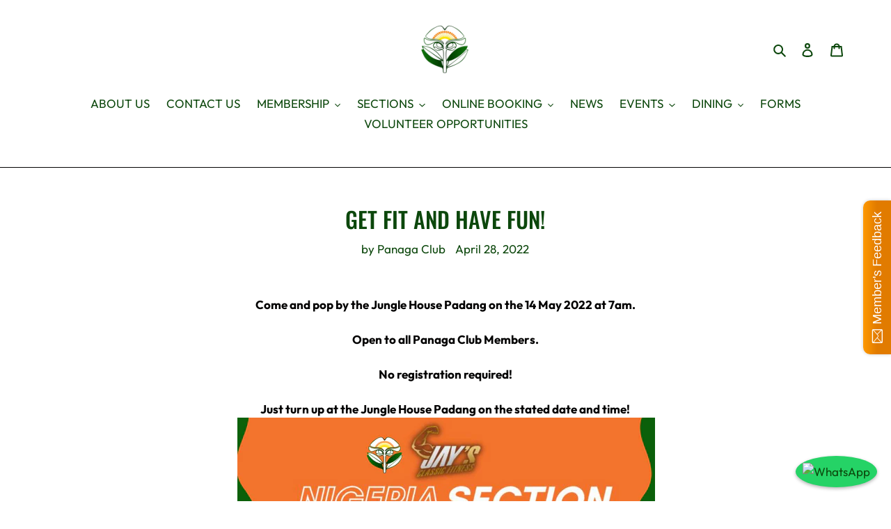

--- FILE ---
content_type: text/html; charset=utf-8
request_url: https://panagaclub.com/blogs/sports-3/get-fit-and-have-fun
body_size: 30821
content:
<!doctype html>
<html class="no-js" lang="en">
<head>
<!-- PROGRESSIFY-ME:START -->
<link rel="manifest" href="/a/progressify/panagaclub/manifest.json">
<!-- PROGRESSIFY-ME:END -->

  <meta charset="utf-8">
  <meta http-equiv="X-UA-Compatible" content="IE=edge,chrome=1">
  <meta name="viewport" content="width=device-width,initial-scale=1">
  <meta name="theme-color" content="#3a3a3a">
  <link rel="canonical" href="https://panagaclub.com/blogs/sports-3/get-fit-and-have-fun"><title>GET FIT AND HAVE FUN!
&ndash; Panaga Club</title><meta name="description" content="Come and pop by the Jungle House Padang on the 14 May 2022 at 7am.   Open to all Panaga Club Members.   No registration required!   Just turn up at the Jungle House Padang on the stated date and time!  "><!-- /snippets/social-meta-tags.liquid -->




<meta property="og:site_name" content="Panaga Club">
<meta property="og:url" content="https://panagaclub.com/blogs/sports-3/get-fit-and-have-fun">
<meta property="og:title" content="GET FIT AND HAVE FUN!">
<meta property="og:type" content="article">
<meta property="og:description" content="Come and pop by the Jungle House Padang on the 14 May 2022 at 7am.
 
Open to all Panaga Club Members.
 
No registration required!
 
Just turn up at the Jungle House Padang on the stated date and time!

 ">

<meta property="og:image" content="http://panagaclub.com/cdn/shop/articles/Nigeria_Section_6449a5f9-aa9e-4873-aef8-33a667daa75c_1200x1200.png?v=1651137263">
<meta property="og:image:secure_url" content="https://panagaclub.com/cdn/shop/articles/Nigeria_Section_6449a5f9-aa9e-4873-aef8-33a667daa75c_1200x1200.png?v=1651137263">


<meta name="twitter:card" content="summary_large_image">
<meta name="twitter:title" content="GET FIT AND HAVE FUN!">
<meta name="twitter:description" content="Come and pop by the Jungle House Padang on the 14 May 2022 at 7am.
 
Open to all Panaga Club Members.
 
No registration required!
 
Just turn up at the Jungle House Padang on the stated date and time!

 ">


  <link href="//panagaclub.com/cdn/shop/t/20/assets/theme.scss.css?v=117184069473916688721767573334" rel="stylesheet" type="text/css" media="all" />

  
  <script>
    var theme = {
      breakpoints: {
        medium: 750,
        large: 990,
        widescreen: 1400
      },
      strings: {
        addToCart: "Add to cart",
        soldOut: "Sold out",
        totalStock: "Stock: [stock] left",
        unavailable: "Unavailable",
        regularPrice: "Regular price",
        salePrice: "Sale price",
        sale: "Sale",
        fromLowestPrice: "from [price]",
        vendor: "Vendor",
        showMore: "Show More",
        showLess: "Show Less",
        searchFor: "Search for",
        addressError: "Error looking up that address",
        addressNoResults: "No results for that address",
        addressQueryLimit: "You have exceeded the Google API usage limit. Consider upgrading to a \u003ca href=\"https:\/\/developers.google.com\/maps\/premium\/usage-limits\"\u003ePremium Plan\u003c\/a\u003e.",
        authError: "There was a problem authenticating your Google Maps account.",
        newWindow: "Opens in a new window.",
        external: "Opens external website.",
        newWindowExternal: "Opens external website in a new window.",
        removeLabel: "Remove [product]",
        update: "Update",
        quantity: "Quantity",
        discountedTotal: "Discounted total",
        regularTotal: "Regular total",
        priceColumn: "See Price column for discount details.",
        quantityMinimumMessage: "Quantity must be 1 or more",
        cartError: "There was an error while updating your cart. Please try again.",
        removedItemMessage: "Removed \u003cspan class=\"cart__removed-product-details\"\u003e([quantity]) [link]\u003c\/span\u003e from your cart.",
        unitPrice: "Unit price",
        unitPriceSeparator: "per",
        oneCartCount: "1 item",
        otherCartCount: "[count] items",
        quantityLabel: "Quantity: [count]",
        products: "Products",
        loading: "Loading",
        number_of_results: "[result_number] of [results_count]",
        number_of_results_found: "[results_count] results found",
        one_result_found: "1 result found"
      },
      moneyFormat: "${{amount}}",
      moneyFormatWithCurrency: "${{amount}} BND",
      settings: {
        predictiveSearchEnabled: false,
        predictiveSearchShowPrice: false,
        predictiveSearchShowVendor: false
      }
    }

    document.documentElement.className = document.documentElement.className.replace('no-js', 'js');
  </script><script src="//panagaclub.com/cdn/shop/t/20/assets/lazysizes.js?v=94224023136283657951639803463" async="async"></script>
  <script src="//panagaclub.com/cdn/shop/t/20/assets/vendor.js?v=85833464202832145531639803483" defer="defer"></script>
  <script src="//panagaclub.com/cdn/shop/t/20/assets/theme.js?v=74247860238350828871639803468" defer="defer"></script>

  <script>window.performance && window.performance.mark && window.performance.mark('shopify.content_for_header.start');</script><meta id="shopify-digital-wallet" name="shopify-digital-wallet" content="/2038497393/digital_wallets/dialog">
<link rel="alternate" type="application/atom+xml" title="Feed" href="/blogs/sports-3.atom" />
<script async="async" src="/checkouts/internal/preloads.js?locale=en-BN"></script>
<script id="shopify-features" type="application/json">{"accessToken":"facfa6d28941636dcd2bf31dc07c65de","betas":["rich-media-storefront-analytics"],"domain":"panagaclub.com","predictiveSearch":true,"shopId":2038497393,"locale":"en"}</script>
<script>var Shopify = Shopify || {};
Shopify.shop = "panagaclub.myshopify.com";
Shopify.locale = "en";
Shopify.currency = {"active":"BND","rate":"1.0"};
Shopify.country = "BN";
Shopify.theme = {"name":"2022","id":127964577974,"schema_name":"Debut","schema_version":"16.5.5","theme_store_id":796,"role":"main"};
Shopify.theme.handle = "null";
Shopify.theme.style = {"id":null,"handle":null};
Shopify.cdnHost = "panagaclub.com/cdn";
Shopify.routes = Shopify.routes || {};
Shopify.routes.root = "/";</script>
<script type="module">!function(o){(o.Shopify=o.Shopify||{}).modules=!0}(window);</script>
<script>!function(o){function n(){var o=[];function n(){o.push(Array.prototype.slice.apply(arguments))}return n.q=o,n}var t=o.Shopify=o.Shopify||{};t.loadFeatures=n(),t.autoloadFeatures=n()}(window);</script>
<script id="shop-js-analytics" type="application/json">{"pageType":"article"}</script>
<script defer="defer" async type="module" src="//panagaclub.com/cdn/shopifycloud/shop-js/modules/v2/client.init-shop-cart-sync_BT-GjEfc.en.esm.js"></script>
<script defer="defer" async type="module" src="//panagaclub.com/cdn/shopifycloud/shop-js/modules/v2/chunk.common_D58fp_Oc.esm.js"></script>
<script defer="defer" async type="module" src="//panagaclub.com/cdn/shopifycloud/shop-js/modules/v2/chunk.modal_xMitdFEc.esm.js"></script>
<script type="module">
  await import("//panagaclub.com/cdn/shopifycloud/shop-js/modules/v2/client.init-shop-cart-sync_BT-GjEfc.en.esm.js");
await import("//panagaclub.com/cdn/shopifycloud/shop-js/modules/v2/chunk.common_D58fp_Oc.esm.js");
await import("//panagaclub.com/cdn/shopifycloud/shop-js/modules/v2/chunk.modal_xMitdFEc.esm.js");

  window.Shopify.SignInWithShop?.initShopCartSync?.({"fedCMEnabled":true,"windoidEnabled":true});

</script>
<script>(function() {
  var isLoaded = false;
  function asyncLoad() {
    if (isLoaded) return;
    isLoaded = true;
    var urls = ["\/\/static.zotabox.com\/7\/5\/75b0903475ff3e7c38e12abd64d3d9a5\/widgets.js?shop=panagaclub.myshopify.com","https:\/\/formbuilder.hulkapps.com\/skeletopapp.js?shop=panagaclub.myshopify.com","\/\/www.powr.io\/powr.js?powr-token=panagaclub.myshopify.com\u0026external-type=shopify\u0026shop=panagaclub.myshopify.com","\/\/www.powr.io\/powr.js?powr-token=panagaclub.myshopify.com\u0026external-type=shopify\u0026shop=panagaclub.myshopify.com","\/\/www.powr.io\/powr.js?powr-token=panagaclub.myshopify.com\u0026external-type=shopify\u0026shop=panagaclub.myshopify.com","https:\/\/chimpstatic.com\/mcjs-connected\/js\/users\/e13780361b8b129c927dd267e\/dc62ba70d413035fc86b87cc4.js?shop=panagaclub.myshopify.com","\/\/panagaclub.bookthatapp.com\/javascripts\/bta.js?shop=panagaclub.myshopify.com","https:\/\/wishlisthero-assets.revampco.com\/store-front\/bundle2.js?shop=panagaclub.myshopify.com","https:\/\/inffuse.eventscalendar.co\/plugins\/shopify\/loader.js?app=calendar\u0026shop=panagaclub.myshopify.com\u0026shop=panagaclub.myshopify.com","https:\/\/cdn.shopify.com\/s\/files\/1\/0184\/4255\/1360\/files\/xmas.v6.min.js?v=1645107126\u0026shop=panagaclub.myshopify.com","\/\/www.powr.io\/powr.js?powr-token=panagaclub.myshopify.com\u0026external-type=shopify\u0026shop=panagaclub.myshopify.com","https:\/\/cdn.shopify.com\/s\/files\/1\/0020\/3849\/7393\/t\/20\/assets\/tipo.booking.init.js?shop=panagaclub.myshopify.com","https:\/\/omnisnippet1.com\/platforms\/shopify.js?source=scriptTag\u0026v=2025-05-15T12\u0026shop=panagaclub.myshopify.com"];
    for (var i = 0; i < urls.length; i++) {
      var s = document.createElement('script');
      s.type = 'text/javascript';
      s.async = true;
      s.src = urls[i];
      var x = document.getElementsByTagName('script')[0];
      x.parentNode.insertBefore(s, x);
    }
  };
  if(window.attachEvent) {
    window.attachEvent('onload', asyncLoad);
  } else {
    window.addEventListener('load', asyncLoad, false);
  }
})();</script>
<script id="__st">var __st={"a":2038497393,"offset":28800,"reqid":"8cb83212-7780-480e-8f8e-27eb8512dfbb-1769345724","pageurl":"panagaclub.com\/blogs\/sports-3\/get-fit-and-have-fun","s":"articles-558213300406","u":"eb38709e7c3b","p":"article","rtyp":"article","rid":558213300406};</script>
<script>window.ShopifyPaypalV4VisibilityTracking = true;</script>
<script id="captcha-bootstrap">!function(){'use strict';const t='contact',e='account',n='new_comment',o=[[t,t],['blogs',n],['comments',n],[t,'customer']],c=[[e,'customer_login'],[e,'guest_login'],[e,'recover_customer_password'],[e,'create_customer']],r=t=>t.map((([t,e])=>`form[action*='/${t}']:not([data-nocaptcha='true']) input[name='form_type'][value='${e}']`)).join(','),a=t=>()=>t?[...document.querySelectorAll(t)].map((t=>t.form)):[];function s(){const t=[...o],e=r(t);return a(e)}const i='password',u='form_key',d=['recaptcha-v3-token','g-recaptcha-response','h-captcha-response',i],f=()=>{try{return window.sessionStorage}catch{return}},m='__shopify_v',_=t=>t.elements[u];function p(t,e,n=!1){try{const o=window.sessionStorage,c=JSON.parse(o.getItem(e)),{data:r}=function(t){const{data:e,action:n}=t;return t[m]||n?{data:e,action:n}:{data:t,action:n}}(c);for(const[e,n]of Object.entries(r))t.elements[e]&&(t.elements[e].value=n);n&&o.removeItem(e)}catch(o){console.error('form repopulation failed',{error:o})}}const l='form_type',E='cptcha';function T(t){t.dataset[E]=!0}const w=window,h=w.document,L='Shopify',v='ce_forms',y='captcha';let A=!1;((t,e)=>{const n=(g='f06e6c50-85a8-45c8-87d0-21a2b65856fe',I='https://cdn.shopify.com/shopifycloud/storefront-forms-hcaptcha/ce_storefront_forms_captcha_hcaptcha.v1.5.2.iife.js',D={infoText:'Protected by hCaptcha',privacyText:'Privacy',termsText:'Terms'},(t,e,n)=>{const o=w[L][v],c=o.bindForm;if(c)return c(t,g,e,D).then(n);var r;o.q.push([[t,g,e,D],n]),r=I,A||(h.body.append(Object.assign(h.createElement('script'),{id:'captcha-provider',async:!0,src:r})),A=!0)});var g,I,D;w[L]=w[L]||{},w[L][v]=w[L][v]||{},w[L][v].q=[],w[L][y]=w[L][y]||{},w[L][y].protect=function(t,e){n(t,void 0,e),T(t)},Object.freeze(w[L][y]),function(t,e,n,w,h,L){const[v,y,A,g]=function(t,e,n){const i=e?o:[],u=t?c:[],d=[...i,...u],f=r(d),m=r(i),_=r(d.filter((([t,e])=>n.includes(e))));return[a(f),a(m),a(_),s()]}(w,h,L),I=t=>{const e=t.target;return e instanceof HTMLFormElement?e:e&&e.form},D=t=>v().includes(t);t.addEventListener('submit',(t=>{const e=I(t);if(!e)return;const n=D(e)&&!e.dataset.hcaptchaBound&&!e.dataset.recaptchaBound,o=_(e),c=g().includes(e)&&(!o||!o.value);(n||c)&&t.preventDefault(),c&&!n&&(function(t){try{if(!f())return;!function(t){const e=f();if(!e)return;const n=_(t);if(!n)return;const o=n.value;o&&e.removeItem(o)}(t);const e=Array.from(Array(32),(()=>Math.random().toString(36)[2])).join('');!function(t,e){_(t)||t.append(Object.assign(document.createElement('input'),{type:'hidden',name:u})),t.elements[u].value=e}(t,e),function(t,e){const n=f();if(!n)return;const o=[...t.querySelectorAll(`input[type='${i}']`)].map((({name:t})=>t)),c=[...d,...o],r={};for(const[a,s]of new FormData(t).entries())c.includes(a)||(r[a]=s);n.setItem(e,JSON.stringify({[m]:1,action:t.action,data:r}))}(t,e)}catch(e){console.error('failed to persist form',e)}}(e),e.submit())}));const S=(t,e)=>{t&&!t.dataset[E]&&(n(t,e.some((e=>e===t))),T(t))};for(const o of['focusin','change'])t.addEventListener(o,(t=>{const e=I(t);D(e)&&S(e,y())}));const B=e.get('form_key'),M=e.get(l),P=B&&M;t.addEventListener('DOMContentLoaded',(()=>{const t=y();if(P)for(const e of t)e.elements[l].value===M&&p(e,B);[...new Set([...A(),...v().filter((t=>'true'===t.dataset.shopifyCaptcha))])].forEach((e=>S(e,t)))}))}(h,new URLSearchParams(w.location.search),n,t,e,['guest_login'])})(!0,!0)}();</script>
<script integrity="sha256-4kQ18oKyAcykRKYeNunJcIwy7WH5gtpwJnB7kiuLZ1E=" data-source-attribution="shopify.loadfeatures" defer="defer" src="//panagaclub.com/cdn/shopifycloud/storefront/assets/storefront/load_feature-a0a9edcb.js" crossorigin="anonymous"></script>
<script data-source-attribution="shopify.dynamic_checkout.dynamic.init">var Shopify=Shopify||{};Shopify.PaymentButton=Shopify.PaymentButton||{isStorefrontPortableWallets:!0,init:function(){window.Shopify.PaymentButton.init=function(){};var t=document.createElement("script");t.src="https://panagaclub.com/cdn/shopifycloud/portable-wallets/latest/portable-wallets.en.js",t.type="module",document.head.appendChild(t)}};
</script>
<script data-source-attribution="shopify.dynamic_checkout.buyer_consent">
  function portableWalletsHideBuyerConsent(e){var t=document.getElementById("shopify-buyer-consent"),n=document.getElementById("shopify-subscription-policy-button");t&&n&&(t.classList.add("hidden"),t.setAttribute("aria-hidden","true"),n.removeEventListener("click",e))}function portableWalletsShowBuyerConsent(e){var t=document.getElementById("shopify-buyer-consent"),n=document.getElementById("shopify-subscription-policy-button");t&&n&&(t.classList.remove("hidden"),t.removeAttribute("aria-hidden"),n.addEventListener("click",e))}window.Shopify?.PaymentButton&&(window.Shopify.PaymentButton.hideBuyerConsent=portableWalletsHideBuyerConsent,window.Shopify.PaymentButton.showBuyerConsent=portableWalletsShowBuyerConsent);
</script>
<script data-source-attribution="shopify.dynamic_checkout.cart.bootstrap">document.addEventListener("DOMContentLoaded",(function(){function t(){return document.querySelector("shopify-accelerated-checkout-cart, shopify-accelerated-checkout")}if(t())Shopify.PaymentButton.init();else{new MutationObserver((function(e,n){t()&&(Shopify.PaymentButton.init(),n.disconnect())})).observe(document.body,{childList:!0,subtree:!0})}}));
</script>

<script>window.performance && window.performance.mark && window.performance.mark('shopify.content_for_header.end');</script>



  
<!-- Font icon for header icons -->
<link href="https://de454z9efqcli.cloudfront.net/safe-icons/css/wishlisthero-icons.css" rel="stylesheet"/>
<!-- Style for floating buttons and others -->
<style type="text/css">
    .wishlisthero-floating {
        position: absolute;
          right:5px;
        top: 5px;
        z-index: 23;
        border-radius: 100%;
    }

    .wishlisthero-floating:hover {
        background-color: rgba(0, 0, 0, 0.05);
    }

    .wishlisthero-floating button {
        font-size: 20px !important;
        width: 40px !important;
        padding: 0.125em 0 0 !important;
    }
.MuiTypography-body2 ,.MuiTypography-body1 ,.MuiTypography-caption ,.MuiTypography-button ,.MuiTypography-h1 ,.MuiTypography-h2 ,.MuiTypography-h3 ,.MuiTypography-h4 ,.MuiTypography-h5 ,.MuiTypography-h6 ,.MuiTypography-subtitle1 ,.MuiTypography-subtitle2 ,.MuiTypography-overline , MuiButton-root,  .MuiCardHeader-title a{
     font-family: inherit !important; /*Roboto, Helvetica, Arial, sans-serif;*/
}
.MuiTypography-h1 , .MuiTypography-h2 , .MuiTypography-h3 , .MuiTypography-h4 , .MuiTypography-h5 , .MuiTypography-h6 ,  .MuiCardHeader-title a{
     font-family: Oswald, sans-serif !important;
     font-family: ,  !important;
     font-family: ,  !important;
     font-family: ,  !important;
}

    /****************************************************************************************/
    /* For some theme shared view need some spacing */
    /*
    #wishlist-hero-shared-list-view {
  margin-top: 15px;
  margin-bottom: 15px;
}
#wishlist-hero-shared-list-view h1 {
  padding-left: 5px;
}

#wishlisthero-product-page-button-container {
  padding-top: 15px;
}
*/
    /****************************************************************************************/
    /* #wishlisthero-product-page-button-container button {
  padding-left: 1px !important;
} */
    /****************************************************************************************/
    /* Customize the indicator when wishlist has items AND the normal indicator not working */
     span.wishlist-hero-items-count {

  top: -2px; 
 right: -5px;  
font-size: calc(11em / 16); 
font-family: 'HelveticaNeue','Helvetica Neue',Helvetica,Arial,sans-serif; 
padding: 0px; 
text-align: center; 
vertical-align: middle; 
width: 10px; 
line-height: 1rem; 
min-width: 1rem; 
min-height: 1rem;
}
@media screen and (max-width: 749px) {
span.wishlist-hero-items-count {
    line-height: calc(19rem / 16);
    min-width: calc(19rem / 16);
    min-height: calc(19rem / 16) ;
    top: calc(11rem / 16);
    font-size: 12px;
    right: 3px;
}
}
</style>
<script>window.wishlisthero_cartDotClasses=['site-header__cart-count', 'is-visible'];</script>
 <script type='text/javascript'>try{
   window.WishListHero_setting = {"ButtonColor":"rgba(31, 124, 75, 1)","IconColor":"rgba(255, 255, 255, 1)","IconType":"Bookmark","ButtonTextBeforeAdding":"ADD TO WAITINGLIST","ButtonTextAfterAdding":"ADDED TO WAITINGLIST","AnimationAfterAddition":"Flip and rotate","ButtonTextAddToCart":"ADD TO CART","AddedProductNotificationText":"Product added to waitinglist successfully","AddedProductToCartNotificationText":"Product added to cart successfully","SharePopup_TitleText":"Share My waitinglist","SharePopup_shareBtnText":"Share","SharePopup_shareHederText":"Share on Social Networks","SharePopup_shareCopyText":"Or copy Waitinglist link to share","SharePopup_shareCancelBtnText":"cancel","SharePopup_shareCopyBtnText":"copy","SendEMailPopup_BtnText":"send email","SendEMailPopup_FromText":"From Name","SendEMailPopup_ToText":"To email","SendEMailPopup_BodyText":"Body","SendEMailPopup_SendBtnText":"send","SendEMailPopup_TitleText":"Send My Waitinglist via Email","RemoveProductMessageText":"Are you sure you want to remove this item from your waitinglist ?","RemovedProductNotificationText":"Product removed from waitinglist successfully","RemovePopupOkText":"ok","RemovePopup_HeaderText":"ARE YOU SURE?","ViewWishlistText":"View waitinglist","EmptyWishlistText":"there are no items in this waitinglist","BuyNowButtonText":"Buy Now","Wishlist_Title":"My Waitinglist","WishlistHeaderTitleAlignment":"Right","WishlistProductImageSize":"Normal","PriceColor":"rgb(0, 122, 206)","HeaderFontSize":"30","PriceFontSize":"18","ProductNameFontSize":"16","LaunchPointType":"floating_point","DisplayWishlistAs":"popup_window","DisplayButtonAs":"button_with_icon","PopupSize":"md","HideAddToCartButton":false,"DisableGuestCustomer":false,"LoginPopupContent":"Please login to save your waitinglist across devices.","LoginPopupLoginBtnText":"Login","LoginPopupContentFontSize":"20","NotificationPopupPosition":"right","WishlistButtonTextColor":"rgba(255, 255, 255, 1)","_id":"5ee5c40f6807140f870faee9","EnableCollection":false,"EnableShare":true,"RemovePowerBy":false,"EnableFBPixel":false,"DisapleApp":true,"FloatPointPossition":"right","HeartStateToggle":true,"HeaderMenuItemsIndicator":true,"Shop":"panagaclub.myshopify.com","shop":"panagaclub.myshopify.com","Status":"Active","Plan":"FREE"};  
  }catch(e){ console.error('Error loading config',e); } </script>
  <script>
  var aioMeta ={
      meta_e : '',
      meta_i : '',
   	  meta_n : ' ',
    }
      
</script>

<script  async="async"  src="https://dcdn.aitrillion.com/aio_stats_lib_v3.min.js?v=1.1"></script>
 <script   async="async"  src="https://d2rs7qkk6x0fuo.cloudfront.net/aio-script/stores/k2pmEwt3F7_Ri49A4YFcRqr2nwZ34MJJ_Pj41Ocxias.js?shop_name=panagaclub.myshopify.com"></script> 


<script>    
  var productStock = {};  
</script>  

  
  
  

  <style>
    .tpb-booking-form .content .step1 .inner-step{
      padding-bottom: 0px !important;    
    }
    .tpb-booking-form [data-step="1"] .tpb-box,
    [data-step="1"] .ss-main .ss-content .ss-list{
        overflow: inherit !important;
    }
    [data-step="1"] ss-main .ss-content .ss-list,
    .ss-main .ss-content .ss-list{
        max-height: max-content !important;
    }
    .tpb-booking-form .tpb-box .content[data-step="1"] .step3,
    .tpb-booking-form .tpb-box .content[data-step="1"] .step2{
        display: none !important;
    }
    .tpb-booking-form .tpb-box .content .step1{
        border-radius: 10px;
    }
    .tpb-form-control.price p,
    .tpb-form-control.price{
        margin: 0;
    }

  </style>
  <script>
  document.addEventListener("tipo:booking:loaded", e => {
      const bookingForm = document.querySelector(".tpb-booking-form .tpb-box-wrapper")
      if(bookingForm && window.Tipo.Booking.configs.employees.length){
           let employees = unique(window.Tipo.Booking.configs.employees)
          console.log('employees: ', employees)
           if(employees.length != window.Tipo.Booking.configs.employees.length){
               window.Tipo.Booking.configs.employees = employees;
               window.Tipo.Booking.initialize()
           }
      }
  })
  function unique(arr) {
      let ids = arr.map(item => item.id)

      let idExists = [];
      let newArr = [];

      arr.forEach(item => {
          if(ids.includes(item.id) && !idExists.includes(item.id)){
              newArr.push(item)
              idExists.push(item.id)
          }
      })     
      
      return newArr
  }
</script>
<script src="https://cdn.shopify.com/extensions/019bc667-2093-7c4d-822b-2d871d90e9e3/tipo-appointment-booking-156/assets/tipo.booking.index.min.js" type="text/javascript" defer="defer"></script>
<link href="https://monorail-edge.shopifysvc.com" rel="dns-prefetch">
<script>(function(){if ("sendBeacon" in navigator && "performance" in window) {try {var session_token_from_headers = performance.getEntriesByType('navigation')[0].serverTiming.find(x => x.name == '_s').description;} catch {var session_token_from_headers = undefined;}var session_cookie_matches = document.cookie.match(/_shopify_s=([^;]*)/);var session_token_from_cookie = session_cookie_matches && session_cookie_matches.length === 2 ? session_cookie_matches[1] : "";var session_token = session_token_from_headers || session_token_from_cookie || "";function handle_abandonment_event(e) {var entries = performance.getEntries().filter(function(entry) {return /monorail-edge.shopifysvc.com/.test(entry.name);});if (!window.abandonment_tracked && entries.length === 0) {window.abandonment_tracked = true;var currentMs = Date.now();var navigation_start = performance.timing.navigationStart;var payload = {shop_id: 2038497393,url: window.location.href,navigation_start,duration: currentMs - navigation_start,session_token,page_type: "article"};window.navigator.sendBeacon("https://monorail-edge.shopifysvc.com/v1/produce", JSON.stringify({schema_id: "online_store_buyer_site_abandonment/1.1",payload: payload,metadata: {event_created_at_ms: currentMs,event_sent_at_ms: currentMs}}));}}window.addEventListener('pagehide', handle_abandonment_event);}}());</script>
<script id="web-pixels-manager-setup">(function e(e,d,r,n,o){if(void 0===o&&(o={}),!Boolean(null===(a=null===(i=window.Shopify)||void 0===i?void 0:i.analytics)||void 0===a?void 0:a.replayQueue)){var i,a;window.Shopify=window.Shopify||{};var t=window.Shopify;t.analytics=t.analytics||{};var s=t.analytics;s.replayQueue=[],s.publish=function(e,d,r){return s.replayQueue.push([e,d,r]),!0};try{self.performance.mark("wpm:start")}catch(e){}var l=function(){var e={modern:/Edge?\/(1{2}[4-9]|1[2-9]\d|[2-9]\d{2}|\d{4,})\.\d+(\.\d+|)|Firefox\/(1{2}[4-9]|1[2-9]\d|[2-9]\d{2}|\d{4,})\.\d+(\.\d+|)|Chrom(ium|e)\/(9{2}|\d{3,})\.\d+(\.\d+|)|(Maci|X1{2}).+ Version\/(15\.\d+|(1[6-9]|[2-9]\d|\d{3,})\.\d+)([,.]\d+|)( \(\w+\)|)( Mobile\/\w+|) Safari\/|Chrome.+OPR\/(9{2}|\d{3,})\.\d+\.\d+|(CPU[ +]OS|iPhone[ +]OS|CPU[ +]iPhone|CPU IPhone OS|CPU iPad OS)[ +]+(15[._]\d+|(1[6-9]|[2-9]\d|\d{3,})[._]\d+)([._]\d+|)|Android:?[ /-](13[3-9]|1[4-9]\d|[2-9]\d{2}|\d{4,})(\.\d+|)(\.\d+|)|Android.+Firefox\/(13[5-9]|1[4-9]\d|[2-9]\d{2}|\d{4,})\.\d+(\.\d+|)|Android.+Chrom(ium|e)\/(13[3-9]|1[4-9]\d|[2-9]\d{2}|\d{4,})\.\d+(\.\d+|)|SamsungBrowser\/([2-9]\d|\d{3,})\.\d+/,legacy:/Edge?\/(1[6-9]|[2-9]\d|\d{3,})\.\d+(\.\d+|)|Firefox\/(5[4-9]|[6-9]\d|\d{3,})\.\d+(\.\d+|)|Chrom(ium|e)\/(5[1-9]|[6-9]\d|\d{3,})\.\d+(\.\d+|)([\d.]+$|.*Safari\/(?![\d.]+ Edge\/[\d.]+$))|(Maci|X1{2}).+ Version\/(10\.\d+|(1[1-9]|[2-9]\d|\d{3,})\.\d+)([,.]\d+|)( \(\w+\)|)( Mobile\/\w+|) Safari\/|Chrome.+OPR\/(3[89]|[4-9]\d|\d{3,})\.\d+\.\d+|(CPU[ +]OS|iPhone[ +]OS|CPU[ +]iPhone|CPU IPhone OS|CPU iPad OS)[ +]+(10[._]\d+|(1[1-9]|[2-9]\d|\d{3,})[._]\d+)([._]\d+|)|Android:?[ /-](13[3-9]|1[4-9]\d|[2-9]\d{2}|\d{4,})(\.\d+|)(\.\d+|)|Mobile Safari.+OPR\/([89]\d|\d{3,})\.\d+\.\d+|Android.+Firefox\/(13[5-9]|1[4-9]\d|[2-9]\d{2}|\d{4,})\.\d+(\.\d+|)|Android.+Chrom(ium|e)\/(13[3-9]|1[4-9]\d|[2-9]\d{2}|\d{4,})\.\d+(\.\d+|)|Android.+(UC? ?Browser|UCWEB|U3)[ /]?(15\.([5-9]|\d{2,})|(1[6-9]|[2-9]\d|\d{3,})\.\d+)\.\d+|SamsungBrowser\/(5\.\d+|([6-9]|\d{2,})\.\d+)|Android.+MQ{2}Browser\/(14(\.(9|\d{2,})|)|(1[5-9]|[2-9]\d|\d{3,})(\.\d+|))(\.\d+|)|K[Aa][Ii]OS\/(3\.\d+|([4-9]|\d{2,})\.\d+)(\.\d+|)/},d=e.modern,r=e.legacy,n=navigator.userAgent;return n.match(d)?"modern":n.match(r)?"legacy":"unknown"}(),u="modern"===l?"modern":"legacy",c=(null!=n?n:{modern:"",legacy:""})[u],f=function(e){return[e.baseUrl,"/wpm","/b",e.hashVersion,"modern"===e.buildTarget?"m":"l",".js"].join("")}({baseUrl:d,hashVersion:r,buildTarget:u}),m=function(e){var d=e.version,r=e.bundleTarget,n=e.surface,o=e.pageUrl,i=e.monorailEndpoint;return{emit:function(e){var a=e.status,t=e.errorMsg,s=(new Date).getTime(),l=JSON.stringify({metadata:{event_sent_at_ms:s},events:[{schema_id:"web_pixels_manager_load/3.1",payload:{version:d,bundle_target:r,page_url:o,status:a,surface:n,error_msg:t},metadata:{event_created_at_ms:s}}]});if(!i)return console&&console.warn&&console.warn("[Web Pixels Manager] No Monorail endpoint provided, skipping logging."),!1;try{return self.navigator.sendBeacon.bind(self.navigator)(i,l)}catch(e){}var u=new XMLHttpRequest;try{return u.open("POST",i,!0),u.setRequestHeader("Content-Type","text/plain"),u.send(l),!0}catch(e){return console&&console.warn&&console.warn("[Web Pixels Manager] Got an unhandled error while logging to Monorail."),!1}}}}({version:r,bundleTarget:l,surface:e.surface,pageUrl:self.location.href,monorailEndpoint:e.monorailEndpoint});try{o.browserTarget=l,function(e){var d=e.src,r=e.async,n=void 0===r||r,o=e.onload,i=e.onerror,a=e.sri,t=e.scriptDataAttributes,s=void 0===t?{}:t,l=document.createElement("script"),u=document.querySelector("head"),c=document.querySelector("body");if(l.async=n,l.src=d,a&&(l.integrity=a,l.crossOrigin="anonymous"),s)for(var f in s)if(Object.prototype.hasOwnProperty.call(s,f))try{l.dataset[f]=s[f]}catch(e){}if(o&&l.addEventListener("load",o),i&&l.addEventListener("error",i),u)u.appendChild(l);else{if(!c)throw new Error("Did not find a head or body element to append the script");c.appendChild(l)}}({src:f,async:!0,onload:function(){if(!function(){var e,d;return Boolean(null===(d=null===(e=window.Shopify)||void 0===e?void 0:e.analytics)||void 0===d?void 0:d.initialized)}()){var d=window.webPixelsManager.init(e)||void 0;if(d){var r=window.Shopify.analytics;r.replayQueue.forEach((function(e){var r=e[0],n=e[1],o=e[2];d.publishCustomEvent(r,n,o)})),r.replayQueue=[],r.publish=d.publishCustomEvent,r.visitor=d.visitor,r.initialized=!0}}},onerror:function(){return m.emit({status:"failed",errorMsg:"".concat(f," has failed to load")})},sri:function(e){var d=/^sha384-[A-Za-z0-9+/=]+$/;return"string"==typeof e&&d.test(e)}(c)?c:"",scriptDataAttributes:o}),m.emit({status:"loading"})}catch(e){m.emit({status:"failed",errorMsg:(null==e?void 0:e.message)||"Unknown error"})}}})({shopId: 2038497393,storefrontBaseUrl: "https://panagaclub.com",extensionsBaseUrl: "https://extensions.shopifycdn.com/cdn/shopifycloud/web-pixels-manager",monorailEndpoint: "https://monorail-edge.shopifysvc.com/unstable/produce_batch",surface: "storefront-renderer",enabledBetaFlags: ["2dca8a86"],webPixelsConfigList: [{"id":"110690486","configuration":"{\"apiURL\":\"https:\/\/api.omnisend.com\",\"appURL\":\"https:\/\/app.omnisend.com\",\"brandID\":\"5bf5d43d8653ed3b5e4bbda9\",\"trackingURL\":\"https:\/\/wt.omnisendlink.com\"}","eventPayloadVersion":"v1","runtimeContext":"STRICT","scriptVersion":"aa9feb15e63a302383aa48b053211bbb","type":"APP","apiClientId":186001,"privacyPurposes":["ANALYTICS","MARKETING","SALE_OF_DATA"],"dataSharingAdjustments":{"protectedCustomerApprovalScopes":["read_customer_address","read_customer_email","read_customer_name","read_customer_personal_data","read_customer_phone"]}},{"id":"shopify-app-pixel","configuration":"{}","eventPayloadVersion":"v1","runtimeContext":"STRICT","scriptVersion":"0450","apiClientId":"shopify-pixel","type":"APP","privacyPurposes":["ANALYTICS","MARKETING"]},{"id":"shopify-custom-pixel","eventPayloadVersion":"v1","runtimeContext":"LAX","scriptVersion":"0450","apiClientId":"shopify-pixel","type":"CUSTOM","privacyPurposes":["ANALYTICS","MARKETING"]}],isMerchantRequest: false,initData: {"shop":{"name":"Panaga Club","paymentSettings":{"currencyCode":"BND"},"myshopifyDomain":"panagaclub.myshopify.com","countryCode":"BN","storefrontUrl":"https:\/\/panagaclub.com"},"customer":null,"cart":null,"checkout":null,"productVariants":[],"purchasingCompany":null},},"https://panagaclub.com/cdn","fcfee988w5aeb613cpc8e4bc33m6693e112",{"modern":"","legacy":""},{"shopId":"2038497393","storefrontBaseUrl":"https:\/\/panagaclub.com","extensionBaseUrl":"https:\/\/extensions.shopifycdn.com\/cdn\/shopifycloud\/web-pixels-manager","surface":"storefront-renderer","enabledBetaFlags":"[\"2dca8a86\"]","isMerchantRequest":"false","hashVersion":"fcfee988w5aeb613cpc8e4bc33m6693e112","publish":"custom","events":"[[\"page_viewed\",{}]]"});</script><script>
  window.ShopifyAnalytics = window.ShopifyAnalytics || {};
  window.ShopifyAnalytics.meta = window.ShopifyAnalytics.meta || {};
  window.ShopifyAnalytics.meta.currency = 'BND';
  var meta = {"page":{"pageType":"article","resourceType":"article","resourceId":558213300406,"requestId":"8cb83212-7780-480e-8f8e-27eb8512dfbb-1769345724"}};
  for (var attr in meta) {
    window.ShopifyAnalytics.meta[attr] = meta[attr];
  }
</script>
<script class="analytics">
  (function () {
    var customDocumentWrite = function(content) {
      var jquery = null;

      if (window.jQuery) {
        jquery = window.jQuery;
      } else if (window.Checkout && window.Checkout.$) {
        jquery = window.Checkout.$;
      }

      if (jquery) {
        jquery('body').append(content);
      }
    };

    var hasLoggedConversion = function(token) {
      if (token) {
        return document.cookie.indexOf('loggedConversion=' + token) !== -1;
      }
      return false;
    }

    var setCookieIfConversion = function(token) {
      if (token) {
        var twoMonthsFromNow = new Date(Date.now());
        twoMonthsFromNow.setMonth(twoMonthsFromNow.getMonth() + 2);

        document.cookie = 'loggedConversion=' + token + '; expires=' + twoMonthsFromNow;
      }
    }

    var trekkie = window.ShopifyAnalytics.lib = window.trekkie = window.trekkie || [];
    if (trekkie.integrations) {
      return;
    }
    trekkie.methods = [
      'identify',
      'page',
      'ready',
      'track',
      'trackForm',
      'trackLink'
    ];
    trekkie.factory = function(method) {
      return function() {
        var args = Array.prototype.slice.call(arguments);
        args.unshift(method);
        trekkie.push(args);
        return trekkie;
      };
    };
    for (var i = 0; i < trekkie.methods.length; i++) {
      var key = trekkie.methods[i];
      trekkie[key] = trekkie.factory(key);
    }
    trekkie.load = function(config) {
      trekkie.config = config || {};
      trekkie.config.initialDocumentCookie = document.cookie;
      var first = document.getElementsByTagName('script')[0];
      var script = document.createElement('script');
      script.type = 'text/javascript';
      script.onerror = function(e) {
        var scriptFallback = document.createElement('script');
        scriptFallback.type = 'text/javascript';
        scriptFallback.onerror = function(error) {
                var Monorail = {
      produce: function produce(monorailDomain, schemaId, payload) {
        var currentMs = new Date().getTime();
        var event = {
          schema_id: schemaId,
          payload: payload,
          metadata: {
            event_created_at_ms: currentMs,
            event_sent_at_ms: currentMs
          }
        };
        return Monorail.sendRequest("https://" + monorailDomain + "/v1/produce", JSON.stringify(event));
      },
      sendRequest: function sendRequest(endpointUrl, payload) {
        // Try the sendBeacon API
        if (window && window.navigator && typeof window.navigator.sendBeacon === 'function' && typeof window.Blob === 'function' && !Monorail.isIos12()) {
          var blobData = new window.Blob([payload], {
            type: 'text/plain'
          });

          if (window.navigator.sendBeacon(endpointUrl, blobData)) {
            return true;
          } // sendBeacon was not successful

        } // XHR beacon

        var xhr = new XMLHttpRequest();

        try {
          xhr.open('POST', endpointUrl);
          xhr.setRequestHeader('Content-Type', 'text/plain');
          xhr.send(payload);
        } catch (e) {
          console.log(e);
        }

        return false;
      },
      isIos12: function isIos12() {
        return window.navigator.userAgent.lastIndexOf('iPhone; CPU iPhone OS 12_') !== -1 || window.navigator.userAgent.lastIndexOf('iPad; CPU OS 12_') !== -1;
      }
    };
    Monorail.produce('monorail-edge.shopifysvc.com',
      'trekkie_storefront_load_errors/1.1',
      {shop_id: 2038497393,
      theme_id: 127964577974,
      app_name: "storefront",
      context_url: window.location.href,
      source_url: "//panagaclub.com/cdn/s/trekkie.storefront.8d95595f799fbf7e1d32231b9a28fd43b70c67d3.min.js"});

        };
        scriptFallback.async = true;
        scriptFallback.src = '//panagaclub.com/cdn/s/trekkie.storefront.8d95595f799fbf7e1d32231b9a28fd43b70c67d3.min.js';
        first.parentNode.insertBefore(scriptFallback, first);
      };
      script.async = true;
      script.src = '//panagaclub.com/cdn/s/trekkie.storefront.8d95595f799fbf7e1d32231b9a28fd43b70c67d3.min.js';
      first.parentNode.insertBefore(script, first);
    };
    trekkie.load(
      {"Trekkie":{"appName":"storefront","development":false,"defaultAttributes":{"shopId":2038497393,"isMerchantRequest":null,"themeId":127964577974,"themeCityHash":"17307922710744335563","contentLanguage":"en","currency":"BND","eventMetadataId":"79a5de41-572e-45a8-89e5-6f90683477f4"},"isServerSideCookieWritingEnabled":true,"monorailRegion":"shop_domain","enabledBetaFlags":["65f19447"]},"Session Attribution":{},"S2S":{"facebookCapiEnabled":false,"source":"trekkie-storefront-renderer","apiClientId":580111}}
    );

    var loaded = false;
    trekkie.ready(function() {
      if (loaded) return;
      loaded = true;

      window.ShopifyAnalytics.lib = window.trekkie;

      var originalDocumentWrite = document.write;
      document.write = customDocumentWrite;
      try { window.ShopifyAnalytics.merchantGoogleAnalytics.call(this); } catch(error) {};
      document.write = originalDocumentWrite;

      window.ShopifyAnalytics.lib.page(null,{"pageType":"article","resourceType":"article","resourceId":558213300406,"requestId":"8cb83212-7780-480e-8f8e-27eb8512dfbb-1769345724","shopifyEmitted":true});

      var match = window.location.pathname.match(/checkouts\/(.+)\/(thank_you|post_purchase)/)
      var token = match? match[1]: undefined;
      if (!hasLoggedConversion(token)) {
        setCookieIfConversion(token);
        
      }
    });


        var eventsListenerScript = document.createElement('script');
        eventsListenerScript.async = true;
        eventsListenerScript.src = "//panagaclub.com/cdn/shopifycloud/storefront/assets/shop_events_listener-3da45d37.js";
        document.getElementsByTagName('head')[0].appendChild(eventsListenerScript);

})();</script>
<script
  defer
  src="https://panagaclub.com/cdn/shopifycloud/perf-kit/shopify-perf-kit-3.0.4.min.js"
  data-application="storefront-renderer"
  data-shop-id="2038497393"
  data-render-region="gcp-us-east1"
  data-page-type="article"
  data-theme-instance-id="127964577974"
  data-theme-name="Debut"
  data-theme-version="16.5.5"
  data-monorail-region="shop_domain"
  data-resource-timing-sampling-rate="10"
  data-shs="true"
  data-shs-beacon="true"
  data-shs-export-with-fetch="true"
  data-shs-logs-sample-rate="1"
  data-shs-beacon-endpoint="https://panagaclub.com/api/collect"
></script>
</head>

<body class="template-article">
  

            
              <!-- "snippets/socialshopwave-helper.liquid" was not rendered, the associated app was uninstalled -->
            
  

  
  <a class="in-page-link visually-hidden skip-link" href="#MainContent">Skip to content</a><style data-shopify>

  .cart-popup {
    box-shadow: 1px 1px 10px 2px rgba(2, 1, 1, 0.5);
  }</style><div class="cart-popup-wrapper cart-popup-wrapper--hidden" role="dialog" aria-modal="true" aria-labelledby="CartPopupHeading" data-cart-popup-wrapper>
  <div class="cart-popup" data-cart-popup tabindex="-1">
    <div class="cart-popup__header">
      <h2 id="CartPopupHeading" class="cart-popup__heading">Just added to your cart</h2>
      <button class="cart-popup__close" aria-label="Close" data-cart-popup-close>Liquid error (snippets/cart-popup line 13): include usage is not allowed in this context</button>
    </div>
    <div class="cart-popup-item">
      <div class="cart-popup-item__image-wrapper hide" data-cart-popup-image-wrapper>
        <div class="cart-popup-item__image cart-popup-item__image--placeholder" data-cart-popup-image-placeholder>
          <div data-placeholder-size></div>
          <div class="placeholder-background placeholder-background--animation"></div>
        </div>
      </div>
      <div class="cart-popup-item__description">
        <div>
          <div class="cart-popup-item__title" data-cart-popup-title></div>
          <ul class="product-details" aria-label="Product details" data-cart-popup-product-details></ul>
        </div>
        <div class="cart-popup-item__quantity">
          <span class="visually-hidden" data-cart-popup-quantity-label></span>
          <span aria-hidden="true">Qty:</span>
          <span aria-hidden="true" data-cart-popup-quantity></span>
        </div>
      </div>
    </div>

    <a href="/cart" class="cart-popup__cta-link btn btn--secondary-accent">
      View cart (<span data-cart-popup-cart-quantity></span>)
    </a>

    <div class="cart-popup__dismiss">
      <button class="cart-popup__dismiss-button text-link text-link--accent" data-cart-popup-dismiss>
        Continue shopping
      </button>
    </div>
  </div>
</div>

<div id="shopify-section-header" class="shopify-section">

<div id="SearchDrawer" class="search-bar drawer drawer--top" role="dialog" aria-modal="true" aria-label="Search" data-predictive-search-drawer>
  <div class="search-bar__interior">
    <div class="search-form__container" data-search-form-container>
      <form class="search-form search-bar__form" action="/search" method="get" role="search">
        <div class="search-form__input-wrapper">
          <input
            type="text"
            name="q"
            placeholder="Search"
            role="combobox"
            aria-autocomplete="list"
            aria-owns="predictive-search-results"
            aria-expanded="false"
            aria-label="Search"
            aria-haspopup="listbox"
            class="search-form__input search-bar__input"
            data-predictive-search-drawer-input
          />
          <input type="hidden" name="options[prefix]" value="last" aria-hidden="true" />
          <div class="predictive-search-wrapper predictive-search-wrapper--drawer" data-predictive-search-mount="drawer"></div>
        </div>

        <button class="search-bar__submit search-form__submit"
          type="submit"
          data-search-form-submit>
          <svg aria-hidden="true" focusable="false" role="presentation" class="icon icon-search" viewBox="0 0 37 40"><path d="M35.6 36l-9.8-9.8c4.1-5.4 3.6-13.2-1.3-18.1-5.4-5.4-14.2-5.4-19.7 0-5.4 5.4-5.4 14.2 0 19.7 2.6 2.6 6.1 4.1 9.8 4.1 3 0 5.9-1 8.3-2.8l9.8 9.8c.4.4.9.6 1.4.6s1-.2 1.4-.6c.9-.9.9-2.1.1-2.9zm-20.9-8.2c-2.6 0-5.1-1-7-2.9-3.9-3.9-3.9-10.1 0-14C9.6 9 12.2 8 14.7 8s5.1 1 7 2.9c3.9 3.9 3.9 10.1 0 14-1.9 1.9-4.4 2.9-7 2.9z"/></svg>
          <span class="icon__fallback-text">Submit</span>
        </button>
      </form>

      <div class="search-bar__actions">
        <button type="button" class="btn--link search-bar__close js-drawer-close">
          <svg aria-hidden="true" focusable="false" role="presentation" class="icon icon-close" viewBox="0 0 40 40"><path d="M23.868 20.015L39.117 4.78c1.11-1.108 1.11-2.77 0-3.877-1.109-1.108-2.773-1.108-3.882 0L19.986 16.137 4.737.904C3.628-.204 1.965-.204.856.904c-1.11 1.108-1.11 2.77 0 3.877l15.249 15.234L.855 35.248c-1.108 1.108-1.108 2.77 0 3.877.555.554 1.248.831 1.942.831s1.386-.277 1.94-.83l15.25-15.234 15.248 15.233c.555.554 1.248.831 1.941.831s1.387-.277 1.941-.83c1.11-1.109 1.11-2.77 0-3.878L23.868 20.015z" class="layer"/></svg>
          <span class="icon__fallback-text">Close search</span>
        </button>
      </div>
    </div>
  </div>
</div>


<div data-section-id="header" data-section-type="header-section" data-header-section>
  

  <header class="site-header logo--center" role="banner">
    <div class="grid grid--no-gutters grid--table site-header__mobile-nav">
      

      <div class="grid__item medium-up--one-third medium-up--push-one-third logo-align--center">
        
        
          <div class="h2 site-header__logo">
        
          
<a href="/" class="site-header__logo-image site-header__logo-image--centered">
              
              <img class="lazyload js"
                   src="//panagaclub.com/cdn/shop/files/logo-removebg-preview_300x300.png?v=1639970152"
                   data-src="//panagaclub.com/cdn/shop/files/logo-removebg-preview_{width}x.png?v=1639970152"
                   data-widths="[180, 360, 540, 720, 900, 1080, 1296, 1512, 1728, 2048]"
                   data-aspectratio="1.0"
                   data-sizes="auto"
                   alt="Panaga Club"
                   style="max-width: 80px">
              <noscript>
                
                <img src="//panagaclub.com/cdn/shop/files/logo-removebg-preview_80x.png?v=1639970152"
                     srcset="//panagaclub.com/cdn/shop/files/logo-removebg-preview_80x.png?v=1639970152 1x, //panagaclub.com/cdn/shop/files/logo-removebg-preview_80x@2x.png?v=1639970152 2x"
                     alt="Panaga Club"
                     style="max-width: 80px;">
              </noscript>
            </a>
          
        
          </div>
        
      </div>

      

      <div class="grid__item medium-up--one-third medium-up--push-one-third text-right site-header__icons site-header__icons--plus">
        <div class="site-header__icons-wrapper">

          <button type="button" class="btn--link site-header__icon site-header__search-toggle js-drawer-open-top">
            <svg aria-hidden="true" focusable="false" role="presentation" class="icon icon-search" viewBox="0 0 37 40"><path d="M35.6 36l-9.8-9.8c4.1-5.4 3.6-13.2-1.3-18.1-5.4-5.4-14.2-5.4-19.7 0-5.4 5.4-5.4 14.2 0 19.7 2.6 2.6 6.1 4.1 9.8 4.1 3 0 5.9-1 8.3-2.8l9.8 9.8c.4.4.9.6 1.4.6s1-.2 1.4-.6c.9-.9.9-2.1.1-2.9zm-20.9-8.2c-2.6 0-5.1-1-7-2.9-3.9-3.9-3.9-10.1 0-14C9.6 9 12.2 8 14.7 8s5.1 1 7 2.9c3.9 3.9 3.9 10.1 0 14-1.9 1.9-4.4 2.9-7 2.9z"/></svg>
            <span class="icon__fallback-text">Search</span>
          </button>

          
            
              <a href="/account/login" class="site-header__icon site-header__account">
                <svg aria-hidden="true" focusable="false" role="presentation" class="icon icon-login" viewBox="0 0 28.33 37.68"><path d="M14.17 14.9a7.45 7.45 0 1 0-7.5-7.45 7.46 7.46 0 0 0 7.5 7.45zm0-10.91a3.45 3.45 0 1 1-3.5 3.46A3.46 3.46 0 0 1 14.17 4zM14.17 16.47A14.18 14.18 0 0 0 0 30.68c0 1.41.66 4 5.11 5.66a27.17 27.17 0 0 0 9.06 1.34c6.54 0 14.17-1.84 14.17-7a14.18 14.18 0 0 0-14.17-14.21zm0 17.21c-6.3 0-10.17-1.77-10.17-3a10.17 10.17 0 1 1 20.33 0c.01 1.23-3.86 3-10.16 3z"/></svg>
                <span class="icon__fallback-text">Log in</span>
              </a>
            
          

          <a href="/cart" class="site-header__icon site-header__cart">
            <svg aria-hidden="true" focusable="false" role="presentation" class="icon icon-cart" viewBox="0 0 37 40"><path d="M36.5 34.8L33.3 8h-5.9C26.7 3.9 23 .8 18.5.8S10.3 3.9 9.6 8H3.7L.5 34.8c-.2 1.5.4 2.4.9 3 .5.5 1.4 1.2 3.1 1.2h28c1.3 0 2.4-.4 3.1-1.3.7-.7 1-1.8.9-2.9zm-18-30c2.2 0 4.1 1.4 4.7 3.2h-9.5c.7-1.9 2.6-3.2 4.8-3.2zM4.5 35l2.8-23h2.2v3c0 1.1.9 2 2 2s2-.9 2-2v-3h10v3c0 1.1.9 2 2 2s2-.9 2-2v-3h2.2l2.8 23h-28z"/></svg>
            <span class="icon__fallback-text">Cart</span>
            <div id="CartCount" class="site-header__cart-count hide" data-cart-count-bubble>
              <span data-cart-count>0</span>
              <span class="icon__fallback-text medium-up--hide">items</span>
            </div>
          </a>

          
            <button type="button" class="btn--link site-header__icon site-header__menu js-mobile-nav-toggle mobile-nav--open" aria-controls="MobileNav"  aria-expanded="false" aria-label="Menu">
              <svg aria-hidden="true" focusable="false" role="presentation" class="icon icon-hamburger" viewBox="0 0 37 40"><path d="M33.5 25h-30c-1.1 0-2-.9-2-2s.9-2 2-2h30c1.1 0 2 .9 2 2s-.9 2-2 2zm0-11.5h-30c-1.1 0-2-.9-2-2s.9-2 2-2h30c1.1 0 2 .9 2 2s-.9 2-2 2zm0 23h-30c-1.1 0-2-.9-2-2s.9-2 2-2h30c1.1 0 2 .9 2 2s-.9 2-2 2z"/></svg>
              <svg aria-hidden="true" focusable="false" role="presentation" class="icon icon-close" viewBox="0 0 40 40"><path d="M23.868 20.015L39.117 4.78c1.11-1.108 1.11-2.77 0-3.877-1.109-1.108-2.773-1.108-3.882 0L19.986 16.137 4.737.904C3.628-.204 1.965-.204.856.904c-1.11 1.108-1.11 2.77 0 3.877l15.249 15.234L.855 35.248c-1.108 1.108-1.108 2.77 0 3.877.555.554 1.248.831 1.942.831s1.386-.277 1.94-.83l15.25-15.234 15.248 15.233c.555.554 1.248.831 1.941.831s1.387-.277 1.941-.83c1.11-1.109 1.11-2.77 0-3.878L23.868 20.015z" class="layer"/></svg>
            </button>
          
        </div>

      </div>
    </div>

    <nav class="mobile-nav-wrapper medium-up--hide" role="navigation">
      <ul id="MobileNav" class="mobile-nav">
        
<li class="mobile-nav__item border-bottom">
            
              <a href="/pages/about-us-2"
                class="mobile-nav__link"
                
              >
                <span class="mobile-nav__label">ABOUT US</span>
              </a>
            
          </li>
        
<li class="mobile-nav__item border-bottom">
            
              <a href="/pages/contact-us"
                class="mobile-nav__link"
                
              >
                <span class="mobile-nav__label">CONTACT US</span>
              </a>
            
          </li>
        
<li class="mobile-nav__item border-bottom">
            
              
              <button type="button" class="btn--link js-toggle-submenu mobile-nav__link" data-target="membership-3" data-level="1" aria-expanded="false">
                <span class="mobile-nav__label">MEMBERSHIP</span>
                <div class="mobile-nav__icon">
                  <svg aria-hidden="true" focusable="false" role="presentation" class="icon icon-chevron-right" viewBox="0 0 14 14"><path d="M3.871.604c.44-.439 1.152-.439 1.591 0l5.515 5.515s-.049-.049.003.004l.082.08c.439.44.44 1.153 0 1.592l-5.6 5.6a1.125 1.125 0 0 1-1.59-1.59L8.675 7 3.87 2.195a1.125 1.125 0 0 1 0-1.59z" fill="#fff"/></svg>
                </div>
              </button>
              <ul class="mobile-nav__dropdown" data-parent="membership-3" data-level="2">
                <li class="visually-hidden" tabindex="-1" data-menu-title="2">MEMBERSHIP Menu</li>
                <li class="mobile-nav__item border-bottom">
                  <div class="mobile-nav__table">
                    <div class="mobile-nav__table-cell mobile-nav__return">
                      <button class="btn--link js-toggle-submenu mobile-nav__return-btn" type="button" aria-expanded="true" aria-label="MEMBERSHIP">
                        <svg aria-hidden="true" focusable="false" role="presentation" class="icon icon-chevron-left" viewBox="0 0 14 14"><path d="M10.129.604a1.125 1.125 0 0 0-1.591 0L3.023 6.12s.049-.049-.003.004l-.082.08c-.439.44-.44 1.153 0 1.592l5.6 5.6a1.125 1.125 0 0 0 1.59-1.59L5.325 7l4.805-4.805c.44-.439.44-1.151 0-1.59z" fill="#fff"/></svg>
                      </button>
                    </div>
                    <span class="mobile-nav__sublist-link mobile-nav__sublist-header mobile-nav__sublist-header--main-nav-parent">
                      <span class="mobile-nav__label">MEMBERSHIP</span>
                    </span>
                  </div>
                </li>

                
                  <li class="mobile-nav__item border-bottom">
                    
                      <a href="https://panagaclub.com/pages/panaga-club-membership-rates-full"
                        class="mobile-nav__sublist-link"
                        
                      >
                        <span class="mobile-nav__label">Full Membership</span>
                      </a>
                    
                  </li>
                
                  <li class="mobile-nav__item border-bottom">
                    
                      <a href="https://panagaclub.com/pages/week-pass-day-pass"
                        class="mobile-nav__sublist-link"
                        
                      >
                        <span class="mobile-nav__label">Temporary Membership</span>
                      </a>
                    
                  </li>
                
                  <li class="mobile-nav__item border-bottom">
                    
                      <a href="https://panagaclub.com/pages/registration-for-junior-membership-cards?_cd=e2071e1c742973cf475698c69bbacd9092d0056ea2695287e976e10fa2c5cdc2&_uid=41116205169&preview_theme_id=127964577974&preview_token=slwr2rh6v95zqpvi7y5eoxaia8e0zjv9"
                        class="mobile-nav__sublist-link"
                        
                      >
                        <span class="mobile-nav__label">Junior Membership Card</span>
                      </a>
                    
                  </li>
                
                  <li class="mobile-nav__item border-bottom">
                    
                      <a href="https://panagaclub.com/pages/application-for-child-carers-special-access"
                        class="mobile-nav__sublist-link"
                        
                      >
                        <span class="mobile-nav__label">Child Carer&#39;s Special Access</span>
                      </a>
                    
                  </li>
                
                  <li class="mobile-nav__item border-bottom">
                    
                      <a href="https://panagaclub.com/pages/cancellation-of-panaga-club-membership"
                        class="mobile-nav__sublist-link"
                        
                      >
                        <span class="mobile-nav__label">Club Membership Cancellation Form</span>
                      </a>
                    
                  </li>
                
                  <li class="mobile-nav__item border-bottom">
                    
                      <a href="https://panagaclub.com/pages/payment-mode"
                        class="mobile-nav__sublist-link"
                        
                      >
                        <span class="mobile-nav__label">Payment Mode</span>
                      </a>
                    
                  </li>
                
                  <li class="mobile-nav__item">
                    
                      <a href="/pages/copy-of-visiting-reciprocal-clubs"
                        class="mobile-nav__sublist-link"
                        
                      >
                        <span class="mobile-nav__label">Reciprocal Clubs</span>
                      </a>
                    
                  </li>
                
              </ul>
            
          </li>
        
<li class="mobile-nav__item border-bottom">
            
              
              <button type="button" class="btn--link js-toggle-submenu mobile-nav__link" data-target="sections-4" data-level="1" aria-expanded="false">
                <span class="mobile-nav__label">SECTIONS</span>
                <div class="mobile-nav__icon">
                  <svg aria-hidden="true" focusable="false" role="presentation" class="icon icon-chevron-right" viewBox="0 0 14 14"><path d="M3.871.604c.44-.439 1.152-.439 1.591 0l5.515 5.515s-.049-.049.003.004l.082.08c.439.44.44 1.153 0 1.592l-5.6 5.6a1.125 1.125 0 0 1-1.59-1.59L8.675 7 3.87 2.195a1.125 1.125 0 0 1 0-1.59z" fill="#fff"/></svg>
                </div>
              </button>
              <ul class="mobile-nav__dropdown" data-parent="sections-4" data-level="2">
                <li class="visually-hidden" tabindex="-1" data-menu-title="2">SECTIONS Menu</li>
                <li class="mobile-nav__item border-bottom">
                  <div class="mobile-nav__table">
                    <div class="mobile-nav__table-cell mobile-nav__return">
                      <button class="btn--link js-toggle-submenu mobile-nav__return-btn" type="button" aria-expanded="true" aria-label="SECTIONS">
                        <svg aria-hidden="true" focusable="false" role="presentation" class="icon icon-chevron-left" viewBox="0 0 14 14"><path d="M10.129.604a1.125 1.125 0 0 0-1.591 0L3.023 6.12s.049-.049-.003.004l-.082.08c-.439.44-.44 1.153 0 1.592l5.6 5.6a1.125 1.125 0 0 0 1.59-1.59L5.325 7l4.805-4.805c.44-.439.44-1.151 0-1.59z" fill="#fff"/></svg>
                      </button>
                    </div>
                    <span class="mobile-nav__sublist-link mobile-nav__sublist-header mobile-nav__sublist-header--main-nav-parent">
                      <span class="mobile-nav__label">SECTIONS</span>
                    </span>
                  </div>
                </li>

                
                  <li class="mobile-nav__item border-bottom">
                    
                      <a href="https://panagaclub.com/pages/section-membership-form?_pos=2&_sid=7c57dc1a2&_ss=r"
                        class="mobile-nav__sublist-link"
                        
                      >
                        <span class="mobile-nav__label">Section Membership Application</span>
                      </a>
                    
                  </li>
                
                  <li class="mobile-nav__item border-bottom">
                    
                      <a href="https://panagaclub.com/pages/cancellation-of-section-membership-lesson"
                        class="mobile-nav__sublist-link"
                        
                      >
                        <span class="mobile-nav__label">Section Membership / Lesson Cancellation Form</span>
                      </a>
                    
                  </li>
                
                  <li class="mobile-nav__item border-bottom">
                    
                      <a href="https://panagaclub.com/pages/cultural-division"
                        class="mobile-nav__sublist-link"
                        
                      >
                        <span class="mobile-nav__label">Cultural Division</span>
                      </a>
                    
                  </li>
                
                  <li class="mobile-nav__item border-bottom">
                    
                      <a href="/pages/kbbc-section"
                        class="mobile-nav__sublist-link"
                        
                      >
                        <span class="mobile-nav__label">Kuala Belait Boat Club Section</span>
                      </a>
                    
                  </li>
                
                  <li class="mobile-nav__item border-bottom">
                    
                      <a href="https://panagaclub.com/pages/community-group"
                        class="mobile-nav__sublist-link"
                        
                      >
                        <span class="mobile-nav__label">Community Group</span>
                      </a>
                    
                  </li>
                
                  <li class="mobile-nav__item border-bottom">
                    
                      <a href="https://panagaclub.com/pages/panaga-golf-club-pgc-section-new"
                        class="mobile-nav__sublist-link"
                        
                      >
                        <span class="mobile-nav__label">Golf Division</span>
                      </a>
                    
                  </li>
                
                  <li class="mobile-nav__item border-bottom">
                    
                      <a href="/pages/health-and-fitness-division"
                        class="mobile-nav__sublist-link"
                        
                      >
                        <span class="mobile-nav__label">Health and Fitness Division</span>
                      </a>
                    
                  </li>
                
                  <li class="mobile-nav__item border-bottom">
                    
                      <a href="/pages/performing-arts-division"
                        class="mobile-nav__sublist-link"
                        
                      >
                        <span class="mobile-nav__label">Performing Arts Division</span>
                      </a>
                    
                  </li>
                
                  <li class="mobile-nav__item">
                    
                      
                      <button type="button" class="btn--link js-toggle-submenu mobile-nav__link mobile-nav__sublist-link" data-target="sections-activities-4-9" aria-expanded="false">
                        <span class="mobile-nav__label">Sections &amp; Activities</span>
                        <div class="mobile-nav__icon">
                          <svg aria-hidden="true" focusable="false" role="presentation" class="icon icon-chevron-right" viewBox="0 0 14 14"><path d="M3.871.604c.44-.439 1.152-.439 1.591 0l5.515 5.515s-.049-.049.003.004l.082.08c.439.44.44 1.153 0 1.592l-5.6 5.6a1.125 1.125 0 0 1-1.59-1.59L8.675 7 3.87 2.195a1.125 1.125 0 0 1 0-1.59z" fill="#fff"/></svg>
                        </div>
                      </button>
                      <ul class="mobile-nav__dropdown" data-parent="sections-activities-4-9" data-level="3">
                        <li class="visually-hidden" tabindex="-1" data-menu-title="3">Sections & Activities Menu</li>
                        <li class="mobile-nav__item border-bottom">
                          <div class="mobile-nav__table">
                            <div class="mobile-nav__table-cell mobile-nav__return">
                              <button type="button" class="btn--link js-toggle-submenu mobile-nav__return-btn" data-target="sections-4" aria-expanded="true" aria-label="Sections & Activities">
                                <svg aria-hidden="true" focusable="false" role="presentation" class="icon icon-chevron-left" viewBox="0 0 14 14"><path d="M10.129.604a1.125 1.125 0 0 0-1.591 0L3.023 6.12s.049-.049-.003.004l-.082.08c-.439.44-.44 1.153 0 1.592l5.6 5.6a1.125 1.125 0 0 0 1.59-1.59L5.325 7l4.805-4.805c.44-.439.44-1.151 0-1.59z" fill="#fff"/></svg>
                              </button>
                            </div>
                            <a href="/"
                              class="mobile-nav__sublist-link mobile-nav__sublist-header"
                              
                            >
                              <span class="mobile-nav__label">Sections &amp; Activities</span>
                            </a>
                          </div>
                        </li>
                        
                          <li class="mobile-nav__item border-bottom">
                            <a href="/pages/athletics-panas"
                              class="mobile-nav__sublist-link"
                              
                            >
                              <span class="mobile-nav__label">Athletics (PANAS) Section</span>
                            </a>
                          </li>
                        
                          <li class="mobile-nav__item border-bottom">
                            <a href="/pages/cricket-club"
                              class="mobile-nav__sublist-link"
                              
                            >
                              <span class="mobile-nav__label">Cricket Section</span>
                            </a>
                          </li>
                        
                          <li class="mobile-nav__item border-bottom">
                            <a href="/pages/football-academy-for-kids"
                              class="mobile-nav__sublist-link"
                              
                            >
                              <span class="mobile-nav__label">Football - Academy Section</span>
                            </a>
                          </li>
                        
                          <li class="mobile-nav__item border-bottom">
                            <a href="/pages/dutch-football"
                              class="mobile-nav__sublist-link"
                              
                            >
                              <span class="mobile-nav__label">Futsal</span>
                            </a>
                          </li>
                        
                          <li class="mobile-nav__item border-bottom">
                            <a href="/pages/jungle-tots"
                              class="mobile-nav__sublist-link"
                              
                            >
                              <span class="mobile-nav__label">Jungle Tots Section</span>
                            </a>
                          </li>
                        
                          <li class="mobile-nav__item border-bottom">
                            <a href="https://panagaclub.com/pages/panaga-lawn-bowls-club"
                              class="mobile-nav__sublist-link"
                              
                            >
                              <span class="mobile-nav__label">Lawn Bowls Section</span>
                            </a>
                          </li>
                        
                          <li class="mobile-nav__item border-bottom">
                            <a href="/pages/netball"
                              class="mobile-nav__sublist-link"
                              
                            >
                              <span class="mobile-nav__label">Netball </span>
                            </a>
                          </li>
                        
                          <li class="mobile-nav__item border-bottom">
                            <a href="/pages/panaga-4wd-club-section"
                              class="mobile-nav__sublist-link"
                              
                            >
                              <span class="mobile-nav__label">Panaga 4WD Club</span>
                            </a>
                          </li>
                        
                          <li class="mobile-nav__item border-bottom">
                            <a href="https://panagaclub.com/pages/panaga-beach-volleyball-section"
                              class="mobile-nav__sublist-link"
                              
                            >
                              <span class="mobile-nav__label">Panaga Beach Volleyball Section</span>
                            </a>
                          </li>
                        
                          <li class="mobile-nav__item border-bottom">
                            <a href="/pages/panaga-pickleball-section"
                              class="mobile-nav__sublist-link"
                              
                            >
                              <span class="mobile-nav__label">Panaga Pickleball Section</span>
                            </a>
                          </li>
                        
                          <li class="mobile-nav__item border-bottom">
                            <a href="/pages/panaga-photographic-society-pps"
                              class="mobile-nav__sublist-link"
                              
                            >
                              <span class="mobile-nav__label">Photographic Society (PPS)</span>
                            </a>
                          </li>
                        
                          <li class="mobile-nav__item border-bottom">
                            <a href="/pages/rugby"
                              class="mobile-nav__sublist-link"
                              
                            >
                              <span class="mobile-nav__label">Rugby - Adult &amp; Panaga Crocs</span>
                            </a>
                          </li>
                        
                          <li class="mobile-nav__item border-bottom">
                            <a href="/blogs/regular-activities-santas-grotto"
                              class="mobile-nav__sublist-link"
                              
                            >
                              <span class="mobile-nav__label">Santa&#39;s Grotto</span>
                            </a>
                          </li>
                        
                          <li class="mobile-nav__item border-bottom">
                            <a href="https://panagaclub.com/pages/stingrays-swimming-club"
                              class="mobile-nav__sublist-link"
                              
                            >
                              <span class="mobile-nav__label">Stingrays Swimming Club</span>
                            </a>
                          </li>
                        
                          <li class="mobile-nav__item border-bottom">
                            <a href="https://panagaclub.com/pages/tennis-club?_pos=1&_sid=06154c518&_ss=r"
                              class="mobile-nav__sublist-link"
                              
                            >
                              <span class="mobile-nav__label">Tennis</span>
                            </a>
                          </li>
                        
                          <li class="mobile-nav__item">
                            <a href="https://panagaclub.com/pages/the-last-straw"
                              class="mobile-nav__sublist-link"
                              
                            >
                              <span class="mobile-nav__label">The Last Straw</span>
                            </a>
                          </li>
                        
                      </ul>
                    
                  </li>
                
              </ul>
            
          </li>
        
<li class="mobile-nav__item border-bottom">
            
              
              <button type="button" class="btn--link js-toggle-submenu mobile-nav__link" data-target="online-booking-5" data-level="1" aria-expanded="false">
                <span class="mobile-nav__label">ONLINE BOOKING</span>
                <div class="mobile-nav__icon">
                  <svg aria-hidden="true" focusable="false" role="presentation" class="icon icon-chevron-right" viewBox="0 0 14 14"><path d="M3.871.604c.44-.439 1.152-.439 1.591 0l5.515 5.515s-.049-.049.003.004l.082.08c.439.44.44 1.153 0 1.592l-5.6 5.6a1.125 1.125 0 0 1-1.59-1.59L8.675 7 3.87 2.195a1.125 1.125 0 0 1 0-1.59z" fill="#fff"/></svg>
                </div>
              </button>
              <ul class="mobile-nav__dropdown" data-parent="online-booking-5" data-level="2">
                <li class="visually-hidden" tabindex="-1" data-menu-title="2">ONLINE BOOKING Menu</li>
                <li class="mobile-nav__item border-bottom">
                  <div class="mobile-nav__table">
                    <div class="mobile-nav__table-cell mobile-nav__return">
                      <button class="btn--link js-toggle-submenu mobile-nav__return-btn" type="button" aria-expanded="true" aria-label="ONLINE BOOKING">
                        <svg aria-hidden="true" focusable="false" role="presentation" class="icon icon-chevron-left" viewBox="0 0 14 14"><path d="M10.129.604a1.125 1.125 0 0 0-1.591 0L3.023 6.12s.049-.049-.003.004l-.082.08c-.439.44-.44 1.153 0 1.592l5.6 5.6a1.125 1.125 0 0 0 1.59-1.59L5.325 7l4.805-4.805c.44-.439.44-1.151 0-1.59z" fill="#fff"/></svg>
                      </button>
                    </div>
                    <span class="mobile-nav__sublist-link mobile-nav__sublist-header mobile-nav__sublist-header--main-nav-parent">
                      <span class="mobile-nav__label">ONLINE BOOKING</span>
                    </span>
                  </div>
                </li>

                
                  <li class="mobile-nav__item border-bottom">
                    
                      <a href="https://panagaclub.com/pages/facilities-for-hire"
                        class="mobile-nav__sublist-link"
                        
                      >
                        <span class="mobile-nav__label">Room Facilities for Hire</span>
                      </a>
                    
                  </li>
                
                  <li class="mobile-nav__item border-bottom">
                    
                      <a href="/pages/padang-2a-and-2b"
                        class="mobile-nav__sublist-link"
                        
                      >
                        <span class="mobile-nav__label">Padang 2A and 2B</span>
                      </a>
                    
                  </li>
                
                  <li class="mobile-nav__item border-bottom">
                    
                      <a href="https://panagaclub.com/pages/copy-of-panaga-club-foam-machine-rental-form"
                        class="mobile-nav__sublist-link"
                        
                      >
                        <span class="mobile-nav__label">Events Equipment for Hire</span>
                      </a>
                    
                  </li>
                
                  <li class="mobile-nav__item border-bottom">
                    
                      <a href="https://panagaclub.com/products/panaga-watersports"
                        class="mobile-nav__sublist-link"
                        
                      >
                        <span class="mobile-nav__label">Watersports for Hire</span>
                      </a>
                    
                  </li>
                
                  <li class="mobile-nav__item border-bottom">
                    
                      <a href="https://panagaclub.com/blogs/catering/panaga-ad-space"
                        class="mobile-nav__sublist-link"
                        
                      >
                        <span class="mobile-nav__label">Advertisement Space </span>
                      </a>
                    
                  </li>
                
                  <li class="mobile-nav__item">
                    
                      <a href="https://panagaclub.com/pages/booking-guidelines-and-fees"
                        class="mobile-nav__sublist-link"
                        
                      >
                        <span class="mobile-nav__label">Booking Guidelines &amp; Fees</span>
                      </a>
                    
                  </li>
                
              </ul>
            
          </li>
        
<li class="mobile-nav__item border-bottom">
            
              <a href="https://panagaclub.com/blogs/club-sections-news"
                class="mobile-nav__link"
                
              >
                <span class="mobile-nav__label">NEWS</span>
              </a>
            
          </li>
        
<li class="mobile-nav__item border-bottom">
            
              
              <button type="button" class="btn--link js-toggle-submenu mobile-nav__link" data-target="events-7" data-level="1" aria-expanded="false">
                <span class="mobile-nav__label">EVENTS</span>
                <div class="mobile-nav__icon">
                  <svg aria-hidden="true" focusable="false" role="presentation" class="icon icon-chevron-right" viewBox="0 0 14 14"><path d="M3.871.604c.44-.439 1.152-.439 1.591 0l5.515 5.515s-.049-.049.003.004l.082.08c.439.44.44 1.153 0 1.592l-5.6 5.6a1.125 1.125 0 0 1-1.59-1.59L8.675 7 3.87 2.195a1.125 1.125 0 0 1 0-1.59z" fill="#fff"/></svg>
                </div>
              </button>
              <ul class="mobile-nav__dropdown" data-parent="events-7" data-level="2">
                <li class="visually-hidden" tabindex="-1" data-menu-title="2">EVENTS Menu</li>
                <li class="mobile-nav__item border-bottom">
                  <div class="mobile-nav__table">
                    <div class="mobile-nav__table-cell mobile-nav__return">
                      <button class="btn--link js-toggle-submenu mobile-nav__return-btn" type="button" aria-expanded="true" aria-label="EVENTS">
                        <svg aria-hidden="true" focusable="false" role="presentation" class="icon icon-chevron-left" viewBox="0 0 14 14"><path d="M10.129.604a1.125 1.125 0 0 0-1.591 0L3.023 6.12s.049-.049-.003.004l-.082.08c-.439.44-.44 1.153 0 1.592l5.6 5.6a1.125 1.125 0 0 0 1.59-1.59L5.325 7l4.805-4.805c.44-.439.44-1.151 0-1.59z" fill="#fff"/></svg>
                      </button>
                    </div>
                    <span class="mobile-nav__sublist-link mobile-nav__sublist-header mobile-nav__sublist-header--main-nav-parent">
                      <span class="mobile-nav__label">EVENTS</span>
                    </span>
                  </div>
                </li>

                
                  <li class="mobile-nav__item border-bottom">
                    
                      <a href="/pages/upcoming-events-activities"
                        class="mobile-nav__sublist-link"
                        
                      >
                        <span class="mobile-nav__label">Upcoming Events</span>
                      </a>
                    
                  </li>
                
                  <li class="mobile-nav__item border-bottom">
                    
                      <a href="https://panagaclub.com/pages/friday-family-movie-night"
                        class="mobile-nav__sublist-link"
                        
                      >
                        <span class="mobile-nav__label">Friday Family Movie Night</span>
                      </a>
                    
                  </li>
                
                  <li class="mobile-nav__item border-bottom">
                    
                      <a href="https://panagaclub.com/pages/events-calendar"
                        class="mobile-nav__sublist-link"
                        
                      >
                        <span class="mobile-nav__label">Events &amp; Activities Calendar</span>
                      </a>
                    
                  </li>
                
                  <li class="mobile-nav__item">
                    
                      <a href="https://panagaclub.com/pages/watersports-calendar"
                        class="mobile-nav__sublist-link"
                        
                      >
                        <span class="mobile-nav__label">Watersports Calendar</span>
                      </a>
                    
                  </li>
                
              </ul>
            
          </li>
        
<li class="mobile-nav__item border-bottom">
            
              
              <button type="button" class="btn--link js-toggle-submenu mobile-nav__link" data-target="dining-8" data-level="1" aria-expanded="false">
                <span class="mobile-nav__label">DINING</span>
                <div class="mobile-nav__icon">
                  <svg aria-hidden="true" focusable="false" role="presentation" class="icon icon-chevron-right" viewBox="0 0 14 14"><path d="M3.871.604c.44-.439 1.152-.439 1.591 0l5.515 5.515s-.049-.049.003.004l.082.08c.439.44.44 1.153 0 1.592l-5.6 5.6a1.125 1.125 0 0 1-1.59-1.59L8.675 7 3.87 2.195a1.125 1.125 0 0 1 0-1.59z" fill="#fff"/></svg>
                </div>
              </button>
              <ul class="mobile-nav__dropdown" data-parent="dining-8" data-level="2">
                <li class="visually-hidden" tabindex="-1" data-menu-title="2">DINING Menu</li>
                <li class="mobile-nav__item border-bottom">
                  <div class="mobile-nav__table">
                    <div class="mobile-nav__table-cell mobile-nav__return">
                      <button class="btn--link js-toggle-submenu mobile-nav__return-btn" type="button" aria-expanded="true" aria-label="DINING">
                        <svg aria-hidden="true" focusable="false" role="presentation" class="icon icon-chevron-left" viewBox="0 0 14 14"><path d="M10.129.604a1.125 1.125 0 0 0-1.591 0L3.023 6.12s.049-.049-.003.004l-.082.08c-.439.44-.44 1.153 0 1.592l5.6 5.6a1.125 1.125 0 0 0 1.59-1.59L5.325 7l4.805-4.805c.44-.439.44-1.151 0-1.59z" fill="#fff"/></svg>
                      </button>
                    </div>
                    <span class="mobile-nav__sublist-link mobile-nav__sublist-header mobile-nav__sublist-header--main-nav-parent">
                      <span class="mobile-nav__label">DINING</span>
                    </span>
                  </div>
                </li>

                
                  <li class="mobile-nav__item border-bottom">
                    
                      <a href="/pages/food"
                        class="mobile-nav__sublist-link"
                        
                      >
                        <span class="mobile-nav__label">Dining Experience</span>
                      </a>
                    
                  </li>
                
                  <li class="mobile-nav__item border-bottom">
                    
                      <a href="/pages/restaurants-promotion"
                        class="mobile-nav__sublist-link"
                        
                      >
                        <span class="mobile-nav__label">Restaurants Promotion</span>
                      </a>
                    
                  </li>
                
                  <li class="mobile-nav__item border-bottom">
                    
                      <a href="/pages/standard-of-procedure-for-non-member-dine-in-takeaway-effective-1-november-2023"
                        class="mobile-nav__sublist-link"
                        
                      >
                        <span class="mobile-nav__label">Standard of Procedure for Non-Member Dining In</span>
                      </a>
                    
                  </li>
                
                  <li class="mobile-nav__item">
                    
                      <a href="/pages/non-member-f-b-information-pack"
                        class="mobile-nav__sublist-link"
                        
                      >
                        <span class="mobile-nav__label">Non-Member F&amp;B Info Pack</span>
                      </a>
                    
                  </li>
                
              </ul>
            
          </li>
        
<li class="mobile-nav__item border-bottom">
            
              <a href="https://panagaclub.com/pages/forms-3"
                class="mobile-nav__link"
                
              >
                <span class="mobile-nav__label">FORMS</span>
              </a>
            
          </li>
        
<li class="mobile-nav__item">
            
              <a href="/pages/volunteer-opportunities"
                class="mobile-nav__link"
                
              >
                <span class="mobile-nav__label">VOLUNTEER OPPORTUNITIES</span>
              </a>
            
          </li>
        
      </ul>
    </nav>
  </header>

  
  <nav class="small--hide border-bottom" id="AccessibleNav" role="navigation">
    
<ul class="site-nav list--inline site-nav--centered" id="SiteNav">
  



    
      <li >
        <a href="/pages/about-us-2"
          class="site-nav__link site-nav__link--main"
          
        >
          <span class="site-nav__label">ABOUT US</span>
        </a>
      </li>
    
  



    
      <li >
        <a href="/pages/contact-us"
          class="site-nav__link site-nav__link--main"
          
        >
          <span class="site-nav__label">CONTACT US</span>
        </a>
      </li>
    
  



    
      <li class="site-nav--has-dropdown" data-has-dropdowns>
        <button class="site-nav__link site-nav__link--main site-nav__link--button" type="button" aria-expanded="false" aria-controls="SiteNavLabel-membership">
          <span class="site-nav__label">MEMBERSHIP</span><svg aria-hidden="true" focusable="false" role="presentation" class="icon icon-chevron-down" viewBox="0 0 9 9"><path d="M8.542 2.558a.625.625 0 0 1 0 .884l-3.6 3.6a.626.626 0 0 1-.884 0l-3.6-3.6a.625.625 0 1 1 .884-.884L4.5 5.716l3.158-3.158a.625.625 0 0 1 .884 0z" fill="#fff"/></svg>
        </button>

        <div class="site-nav__dropdown" id="SiteNavLabel-membership">
          
            <ul>
              
                <li>
                  <a href="https://panagaclub.com/pages/panaga-club-membership-rates-full"
                  class="site-nav__link site-nav__child-link"
                  
                >
                    <span class="site-nav__label">Full Membership</span>
                  </a>
                </li>
              
                <li>
                  <a href="https://panagaclub.com/pages/week-pass-day-pass"
                  class="site-nav__link site-nav__child-link"
                  
                >
                    <span class="site-nav__label">Temporary Membership</span>
                  </a>
                </li>
              
                <li>
                  <a href="https://panagaclub.com/pages/registration-for-junior-membership-cards?_cd=e2071e1c742973cf475698c69bbacd9092d0056ea2695287e976e10fa2c5cdc2&_uid=41116205169&preview_theme_id=127964577974&preview_token=slwr2rh6v95zqpvi7y5eoxaia8e0zjv9"
                  class="site-nav__link site-nav__child-link"
                  
                >
                    <span class="site-nav__label">Junior Membership Card</span>
                  </a>
                </li>
              
                <li>
                  <a href="https://panagaclub.com/pages/application-for-child-carers-special-access"
                  class="site-nav__link site-nav__child-link"
                  
                >
                    <span class="site-nav__label">Child Carer&#39;s Special Access</span>
                  </a>
                </li>
              
                <li>
                  <a href="https://panagaclub.com/pages/cancellation-of-panaga-club-membership"
                  class="site-nav__link site-nav__child-link"
                  
                >
                    <span class="site-nav__label">Club Membership Cancellation Form</span>
                  </a>
                </li>
              
                <li>
                  <a href="https://panagaclub.com/pages/payment-mode"
                  class="site-nav__link site-nav__child-link"
                  
                >
                    <span class="site-nav__label">Payment Mode</span>
                  </a>
                </li>
              
                <li>
                  <a href="/pages/copy-of-visiting-reciprocal-clubs"
                  class="site-nav__link site-nav__child-link site-nav__link--last"
                  
                >
                    <span class="site-nav__label">Reciprocal Clubs</span>
                  </a>
                </li>
              
            </ul>
          
        </div>
      </li>
    
  



    
      <li class="site-nav--has-dropdown site-nav--has-centered-dropdown" data-has-dropdowns>
        <button class="site-nav__link site-nav__link--main site-nav__link--button" type="button" aria-expanded="false" aria-controls="SiteNavLabel-sections">
          <span class="site-nav__label">SECTIONS</span><svg aria-hidden="true" focusable="false" role="presentation" class="icon icon-chevron-down" viewBox="0 0 9 9"><path d="M8.542 2.558a.625.625 0 0 1 0 .884l-3.6 3.6a.626.626 0 0 1-.884 0l-3.6-3.6a.625.625 0 1 1 .884-.884L4.5 5.716l3.158-3.158a.625.625 0 0 1 .884 0z" fill="#fff"/></svg>
        </button>

        <div class="site-nav__dropdown site-nav__dropdown--centered" id="SiteNavLabel-sections">
          
            <div class="site-nav__childlist">
              <ul class="site-nav__childlist-grid">
                
                  
                    <li class="site-nav__childlist-item">
                      <a href="https://panagaclub.com/pages/section-membership-form?_pos=2&_sid=7c57dc1a2&_ss=r"
                        class="site-nav__link site-nav__child-link site-nav__child-link--parent"
                        
                      >
                        <span class="site-nav__label">Section Membership Application</span>
                      </a>

                      

                    </li>
                  
                    <li class="site-nav__childlist-item">
                      <a href="https://panagaclub.com/pages/cancellation-of-section-membership-lesson"
                        class="site-nav__link site-nav__child-link site-nav__child-link--parent"
                        
                      >
                        <span class="site-nav__label">Section Membership / Lesson Cancellation Form</span>
                      </a>

                      

                    </li>
                  
                    <li class="site-nav__childlist-item">
                      <a href="https://panagaclub.com/pages/cultural-division"
                        class="site-nav__link site-nav__child-link site-nav__child-link--parent"
                        
                      >
                        <span class="site-nav__label">Cultural Division</span>
                      </a>

                      

                    </li>
                  
                    <li class="site-nav__childlist-item">
                      <a href="/pages/kbbc-section"
                        class="site-nav__link site-nav__child-link site-nav__child-link--parent"
                        
                      >
                        <span class="site-nav__label">Kuala Belait Boat Club Section</span>
                      </a>

                      

                    </li>
                  
                    <li class="site-nav__childlist-item">
                      <a href="https://panagaclub.com/pages/community-group"
                        class="site-nav__link site-nav__child-link site-nav__child-link--parent"
                        
                      >
                        <span class="site-nav__label">Community Group</span>
                      </a>

                      

                    </li>
                  
                    <li class="site-nav__childlist-item">
                      <a href="https://panagaclub.com/pages/panaga-golf-club-pgc-section-new"
                        class="site-nav__link site-nav__child-link site-nav__child-link--parent"
                        
                      >
                        <span class="site-nav__label">Golf Division</span>
                      </a>

                      

                    </li>
                  
                    <li class="site-nav__childlist-item">
                      <a href="/pages/health-and-fitness-division"
                        class="site-nav__link site-nav__child-link site-nav__child-link--parent"
                        
                      >
                        <span class="site-nav__label">Health and Fitness Division</span>
                      </a>

                      

                    </li>
                  
                    <li class="site-nav__childlist-item">
                      <a href="/pages/performing-arts-division"
                        class="site-nav__link site-nav__child-link site-nav__child-link--parent"
                        
                      >
                        <span class="site-nav__label">Performing Arts Division</span>
                      </a>

                      

                    </li>
                  
                    <li class="site-nav__childlist-item">
                      <a href="/"
                        class="site-nav__link site-nav__child-link site-nav__child-link--parent"
                        
                      >
                        <span class="site-nav__label">Sections &amp; Activities</span>
                      </a>

                      
                        <ul>
                        
                          <li>
                            <a href="/pages/athletics-panas"
                            class="site-nav__link site-nav__child-link"
                            
                          >
                              <span class="site-nav__label">Athletics (PANAS) Section</span>
                            </a>
                          </li>
                        
                          <li>
                            <a href="/pages/cricket-club"
                            class="site-nav__link site-nav__child-link"
                            
                          >
                              <span class="site-nav__label">Cricket Section</span>
                            </a>
                          </li>
                        
                          <li>
                            <a href="/pages/football-academy-for-kids"
                            class="site-nav__link site-nav__child-link"
                            
                          >
                              <span class="site-nav__label">Football - Academy Section</span>
                            </a>
                          </li>
                        
                          <li>
                            <a href="/pages/dutch-football"
                            class="site-nav__link site-nav__child-link"
                            
                          >
                              <span class="site-nav__label">Futsal</span>
                            </a>
                          </li>
                        
                          <li>
                            <a href="/pages/jungle-tots"
                            class="site-nav__link site-nav__child-link"
                            
                          >
                              <span class="site-nav__label">Jungle Tots Section</span>
                            </a>
                          </li>
                        
                          <li>
                            <a href="https://panagaclub.com/pages/panaga-lawn-bowls-club"
                            class="site-nav__link site-nav__child-link"
                            
                          >
                              <span class="site-nav__label">Lawn Bowls Section</span>
                            </a>
                          </li>
                        
                          <li>
                            <a href="/pages/netball"
                            class="site-nav__link site-nav__child-link"
                            
                          >
                              <span class="site-nav__label">Netball </span>
                            </a>
                          </li>
                        
                          <li>
                            <a href="/pages/panaga-4wd-club-section"
                            class="site-nav__link site-nav__child-link"
                            
                          >
                              <span class="site-nav__label">Panaga 4WD Club</span>
                            </a>
                          </li>
                        
                          <li>
                            <a href="https://panagaclub.com/pages/panaga-beach-volleyball-section"
                            class="site-nav__link site-nav__child-link"
                            
                          >
                              <span class="site-nav__label">Panaga Beach Volleyball Section</span>
                            </a>
                          </li>
                        
                          <li>
                            <a href="/pages/panaga-pickleball-section"
                            class="site-nav__link site-nav__child-link"
                            
                          >
                              <span class="site-nav__label">Panaga Pickleball Section</span>
                            </a>
                          </li>
                        
                          <li>
                            <a href="/pages/panaga-photographic-society-pps"
                            class="site-nav__link site-nav__child-link"
                            
                          >
                              <span class="site-nav__label">Photographic Society (PPS)</span>
                            </a>
                          </li>
                        
                          <li>
                            <a href="/pages/rugby"
                            class="site-nav__link site-nav__child-link"
                            
                          >
                              <span class="site-nav__label">Rugby - Adult &amp; Panaga Crocs</span>
                            </a>
                          </li>
                        
                          <li>
                            <a href="/blogs/regular-activities-santas-grotto"
                            class="site-nav__link site-nav__child-link"
                            
                          >
                              <span class="site-nav__label">Santa&#39;s Grotto</span>
                            </a>
                          </li>
                        
                          <li>
                            <a href="https://panagaclub.com/pages/stingrays-swimming-club"
                            class="site-nav__link site-nav__child-link"
                            
                          >
                              <span class="site-nav__label">Stingrays Swimming Club</span>
                            </a>
                          </li>
                        
                          <li>
                            <a href="https://panagaclub.com/pages/tennis-club?_pos=1&_sid=06154c518&_ss=r"
                            class="site-nav__link site-nav__child-link"
                            
                          >
                              <span class="site-nav__label">Tennis</span>
                            </a>
                          </li>
                        
                          <li>
                            <a href="https://panagaclub.com/pages/the-last-straw"
                            class="site-nav__link site-nav__child-link"
                            
                          >
                              <span class="site-nav__label">The Last Straw</span>
                            </a>
                          </li>
                        
                        </ul>
                      

                    </li>
                  
                
              </ul>
            </div>

          
        </div>
      </li>
    
  



    
      <li class="site-nav--has-dropdown" data-has-dropdowns>
        <button class="site-nav__link site-nav__link--main site-nav__link--button" type="button" aria-expanded="false" aria-controls="SiteNavLabel-online-booking">
          <span class="site-nav__label">ONLINE BOOKING</span><svg aria-hidden="true" focusable="false" role="presentation" class="icon icon-chevron-down" viewBox="0 0 9 9"><path d="M8.542 2.558a.625.625 0 0 1 0 .884l-3.6 3.6a.626.626 0 0 1-.884 0l-3.6-3.6a.625.625 0 1 1 .884-.884L4.5 5.716l3.158-3.158a.625.625 0 0 1 .884 0z" fill="#fff"/></svg>
        </button>

        <div class="site-nav__dropdown" id="SiteNavLabel-online-booking">
          
            <ul>
              
                <li>
                  <a href="https://panagaclub.com/pages/facilities-for-hire"
                  class="site-nav__link site-nav__child-link"
                  
                >
                    <span class="site-nav__label">Room Facilities for Hire</span>
                  </a>
                </li>
              
                <li>
                  <a href="/pages/padang-2a-and-2b"
                  class="site-nav__link site-nav__child-link"
                  
                >
                    <span class="site-nav__label">Padang 2A and 2B</span>
                  </a>
                </li>
              
                <li>
                  <a href="https://panagaclub.com/pages/copy-of-panaga-club-foam-machine-rental-form"
                  class="site-nav__link site-nav__child-link"
                  
                >
                    <span class="site-nav__label">Events Equipment for Hire</span>
                  </a>
                </li>
              
                <li>
                  <a href="https://panagaclub.com/products/panaga-watersports"
                  class="site-nav__link site-nav__child-link"
                  
                >
                    <span class="site-nav__label">Watersports for Hire</span>
                  </a>
                </li>
              
                <li>
                  <a href="https://panagaclub.com/blogs/catering/panaga-ad-space"
                  class="site-nav__link site-nav__child-link"
                  
                >
                    <span class="site-nav__label">Advertisement Space </span>
                  </a>
                </li>
              
                <li>
                  <a href="https://panagaclub.com/pages/booking-guidelines-and-fees"
                  class="site-nav__link site-nav__child-link site-nav__link--last"
                  
                >
                    <span class="site-nav__label">Booking Guidelines &amp; Fees</span>
                  </a>
                </li>
              
            </ul>
          
        </div>
      </li>
    
  



    
      <li >
        <a href="https://panagaclub.com/blogs/club-sections-news"
          class="site-nav__link site-nav__link--main"
          
        >
          <span class="site-nav__label">NEWS</span>
        </a>
      </li>
    
  



    
      <li class="site-nav--has-dropdown" data-has-dropdowns>
        <button class="site-nav__link site-nav__link--main site-nav__link--button" type="button" aria-expanded="false" aria-controls="SiteNavLabel-events">
          <span class="site-nav__label">EVENTS</span><svg aria-hidden="true" focusable="false" role="presentation" class="icon icon-chevron-down" viewBox="0 0 9 9"><path d="M8.542 2.558a.625.625 0 0 1 0 .884l-3.6 3.6a.626.626 0 0 1-.884 0l-3.6-3.6a.625.625 0 1 1 .884-.884L4.5 5.716l3.158-3.158a.625.625 0 0 1 .884 0z" fill="#fff"/></svg>
        </button>

        <div class="site-nav__dropdown" id="SiteNavLabel-events">
          
            <ul>
              
                <li>
                  <a href="/pages/upcoming-events-activities"
                  class="site-nav__link site-nav__child-link"
                  
                >
                    <span class="site-nav__label">Upcoming Events</span>
                  </a>
                </li>
              
                <li>
                  <a href="https://panagaclub.com/pages/friday-family-movie-night"
                  class="site-nav__link site-nav__child-link"
                  
                >
                    <span class="site-nav__label">Friday Family Movie Night</span>
                  </a>
                </li>
              
                <li>
                  <a href="https://panagaclub.com/pages/events-calendar"
                  class="site-nav__link site-nav__child-link"
                  
                >
                    <span class="site-nav__label">Events &amp; Activities Calendar</span>
                  </a>
                </li>
              
                <li>
                  <a href="https://panagaclub.com/pages/watersports-calendar"
                  class="site-nav__link site-nav__child-link site-nav__link--last"
                  
                >
                    <span class="site-nav__label">Watersports Calendar</span>
                  </a>
                </li>
              
            </ul>
          
        </div>
      </li>
    
  



    
      <li class="site-nav--has-dropdown" data-has-dropdowns>
        <button class="site-nav__link site-nav__link--main site-nav__link--button" type="button" aria-expanded="false" aria-controls="SiteNavLabel-dining">
          <span class="site-nav__label">DINING</span><svg aria-hidden="true" focusable="false" role="presentation" class="icon icon-chevron-down" viewBox="0 0 9 9"><path d="M8.542 2.558a.625.625 0 0 1 0 .884l-3.6 3.6a.626.626 0 0 1-.884 0l-3.6-3.6a.625.625 0 1 1 .884-.884L4.5 5.716l3.158-3.158a.625.625 0 0 1 .884 0z" fill="#fff"/></svg>
        </button>

        <div class="site-nav__dropdown" id="SiteNavLabel-dining">
          
            <ul>
              
                <li>
                  <a href="/pages/food"
                  class="site-nav__link site-nav__child-link"
                  
                >
                    <span class="site-nav__label">Dining Experience</span>
                  </a>
                </li>
              
                <li>
                  <a href="/pages/restaurants-promotion"
                  class="site-nav__link site-nav__child-link"
                  
                >
                    <span class="site-nav__label">Restaurants Promotion</span>
                  </a>
                </li>
              
                <li>
                  <a href="/pages/standard-of-procedure-for-non-member-dine-in-takeaway-effective-1-november-2023"
                  class="site-nav__link site-nav__child-link"
                  
                >
                    <span class="site-nav__label">Standard of Procedure for Non-Member Dining In</span>
                  </a>
                </li>
              
                <li>
                  <a href="/pages/non-member-f-b-information-pack"
                  class="site-nav__link site-nav__child-link site-nav__link--last"
                  
                >
                    <span class="site-nav__label">Non-Member F&amp;B Info Pack</span>
                  </a>
                </li>
              
            </ul>
          
        </div>
      </li>
    
  



    
      <li >
        <a href="https://panagaclub.com/pages/forms-3"
          class="site-nav__link site-nav__link--main"
          
        >
          <span class="site-nav__label">FORMS</span>
        </a>
      </li>
    
  



    
      <li >
        <a href="/pages/volunteer-opportunities"
          class="site-nav__link site-nav__link--main"
          
        >
          <span class="site-nav__label">VOLUNTEER OPPORTUNITIES</span>
        </a>
      </li>
    
  
</ul>

  </nav>
  
</div>



<script type="application/ld+json">
{
  "@context": "http://schema.org",
  "@type": "Organization",
  "name": "Panaga Club",
  
    
    "logo": "https:\/\/panagaclub.com\/cdn\/shop\/files\/logo-removebg-preview_309x.png?v=1639970152",
  
  "sameAs": [
    "",
    "https:\/\/www.facebook.com\/officialpanagaclub",
    "",
    "https:\/\/instagram.com\/officialpanagaclub",
    "",
    "",
    "https:\/\/youtube.com\/panagaclub",
    ""
  ],
  "url": "https:\/\/panagaclub.com"
}
</script>




</div>

  <div class="page-container drawer-page-content" id="PageContainer">

    <main class="main-content js-focus-hidden" id="MainContent" role="main" tabindex="-1">
      <article class="page-width">
  <div class="grid">
    <div class="grid__item medium-up--five-sixths medium-up--push-one-twelfth">
      <div id="shopify-section-article-template" class="shopify-section"><div class="section-header text-center">
  <h1 class="article__title">GET FIT AND HAVE FUN!</h1>
  
    <span class="article__author">by Panaga Club</span>
  

  
    <span class="article__date">
      <time datetime="2022-04-28T09:14:21Z">April 28, 2022</time>
    </span>
  
</div>

<div class="rte">
  <div style="text-align: center;"><strong>Come and pop by the Jungle House Padang on the 14 May 2022 at 7am.</strong></div>
<div style="text-align: center;"><strong> </strong></div>
<div style="text-align: center;"><strong>Open to all Panaga Club Members.</strong></div>
<div style="text-align: center;"><strong> </strong></div>
<div style="text-align: center;"><strong>No registration required!</strong></div>
<div style="text-align: center;"><strong> </strong></div>
<div style="text-align: center;"><strong>Just turn up at the Jungle House Padang on the stated date and time!</strong></div>
<div style="text-align: center;"><strong></strong></div>
<div style="text-align: center;"><strong> <img src="https://cdn.shopify.com/s/files/1/0020/3849/7393/files/Nigeria_Section_600x600.png?v=1651136336" alt=""></strong></div>
</div>






</div>
    </div>
  </div>
</article>



<div class="text-center return-link-wrapper page-width">
  <a href="/blogs/sports-3" class="btn btn--secondary btn--has-icon-before">
    <svg aria-hidden="true" focusable="false" role="presentation" class="icon icon--wide icon-arrow-left" viewBox="0 0 20 8"><path d="M4.814 7.555C3.95 6.61 3.2 5.893 2.568 5.4 1.937 4.91 1.341 4.544.781 4.303v-.44a9.933 9.933 0 0 0 1.875-1.196c.606-.485 1.328-1.196 2.168-2.134h.752c-.612 1.309-1.253 2.315-1.924 3.018H19.23v.986H3.652c.495.632.84 1.1 1.036 1.406.195.306.485.843.869 1.612h-.743z" fill="#000" fill-rule="evenodd"/></svg>
    Back to ALL EVENTS
  </a>
</div>

<script type="application/ld+json">
{
  "@context": "http://schema.org",
  "@type": "Article",
  "articleBody": "Come and pop by the Jungle House Padang on the 14 May 2022 at 7am.\n \nOpen to all Panaga Club Members.\n \nNo registration required!\n \nJust turn up at the Jungle House Padang on the stated date and time!\n\n ",
  "mainEntityOfPage": {
    "@type": "WebPage",
    "@id": "https:\/\/panagaclub.com"
  },
  "headline": "GET FIT AND HAVE FUN!",
  
  
    
    "image": [
      "https:\/\/panagaclub.com\/cdn\/shop\/articles\/Nigeria_Section_6449a5f9-aa9e-4873-aef8-33a667daa75c_1080x.png?v=1651137263"
    ],
  
  "datePublished": "2022-04-28T17:14:21Z",
  "dateCreated": "2022-04-28T17:14:22Z",
  "author": {
    "@type": "Person",
    "name": "Panaga Club"
  },
  "publisher": {
    "@type": "Organization",
    
    "name": "Panaga Club"
  }
}
</script>

    </main>

    <div id="shopify-section-footer" class="shopify-section">
<style>
  .site-footer__hr {
    border-bottom: 1px solid #051b05;
  }

  .site-footer p,
  .site-footer__linklist-item a,
  .site-footer__rte a,
  .site-footer h4,
  .site-footer small,
  .site-footer__copyright-content a,
  .site-footer__newsletter-error,
  .site-footer__social-icons .social-icons__link {
    color: #fafafa;
  }

  .site-footer {
    color: #fafafa;
    background-color: #0c470c;
  }

  .site-footer__rte a {
    border-bottom: 1px solid #fafafa;
  }

  .site-footer__rte a:hover,
  .site-footer__linklist-item a:hover,
  .site-footer__copyright-content a:hover {
    color: #e1e1e1;
    border-bottom: 1px solid #e1e1e1;
  }

  .site-footer__social-icons .social-icons__link:hover {
    color: #e1e1e1;
  }
</style><footer class="site-footer" role="contentinfo" data-section-id="footer" data-section-type="footer-section">
  <div class="page-width">
    <div class="site-footer__content"><div class="site-footer__item
                     site-footer__item--center
                    site-footer__item--full-width
                    "
             >
          <div class="site-footer__item-inner site-footer__item-inner--link_list"><p class="h4"></p><ul class="site-footer__linklist
                            list--inline"><li class="site-footer__linklist-item">
                        <a href="/pages/contact-us"
                          
                        >
                          Contact Us
                        </a>
                      </li><li class="site-footer__linklist-item">
                        <a href="/pages/club-constitution-rules-3"
                          
                        >
                          Panaga Club Constitution &amp; Rules
                        </a>
                      </li><li class="site-footer__linklist-item">
                        <a href="/pages/term-of-service-and-private-policy"
                          
                        >
                          Terms of Service and Privacy Policy
                        </a>
                      </li><li class="site-footer__linklist-item">
                        <a href="https://panagaclub.com/pages/club-agm-mcm-monthly-meeting-assembly-general-information"
                          
                        >
                          Club AGM / MCM Monthly Meeting / General Info
                        </a>
                      </li></ul></div>
        </div></div>
  </div>

  <hr class="site-footer__hr"><div class="page-width">
    <div class="grid grid--no-gutters small--text-center grid--footer-float-right"><div class="grid__item small--hide one-half "></div><div class="grid__item  small--one-whole site-footer-item-tall"><ul class="list--inline site-footer__social-icons social-icons site-footer__icon-list"><li class="social-icons__item">
                  <a class="social-icons__link" href="https://www.facebook.com/officialpanagaclub" aria-describedby="a11y-external-message"><svg aria-hidden="true" focusable="false" role="presentation" class="icon icon-facebook" viewBox="0 0 20 20"><path fill="#444" d="M18.05.811q.439 0 .744.305t.305.744v16.637q0 .439-.305.744t-.744.305h-4.732v-7.221h2.415l.342-2.854h-2.757v-1.83q0-.659.293-1t1.073-.342h1.488V3.762q-.976-.098-2.171-.098-1.634 0-2.635.964t-1 2.72V9.47H7.951v2.854h2.415v7.221H1.413q-.439 0-.744-.305t-.305-.744V1.859q0-.439.305-.744T1.413.81H18.05z"/></svg><span class="icon__fallback-text">Facebook</span>
                  </a>
                </li><li class="social-icons__item">
                  <a class="social-icons__link" href="https://instagram.com/officialpanagaclub" aria-describedby="a11y-external-message"><svg aria-hidden="true" focusable="false" role="presentation" class="icon icon-instagram" viewBox="0 0 512 512"><path d="M256 49.5c67.3 0 75.2.3 101.8 1.5 24.6 1.1 37.9 5.2 46.8 8.7 11.8 4.6 20.2 10 29 18.8s14.3 17.2 18.8 29c3.4 8.9 7.6 22.2 8.7 46.8 1.2 26.6 1.5 34.5 1.5 101.8s-.3 75.2-1.5 101.8c-1.1 24.6-5.2 37.9-8.7 46.8-4.6 11.8-10 20.2-18.8 29s-17.2 14.3-29 18.8c-8.9 3.4-22.2 7.6-46.8 8.7-26.6 1.2-34.5 1.5-101.8 1.5s-75.2-.3-101.8-1.5c-24.6-1.1-37.9-5.2-46.8-8.7-11.8-4.6-20.2-10-29-18.8s-14.3-17.2-18.8-29c-3.4-8.9-7.6-22.2-8.7-46.8-1.2-26.6-1.5-34.5-1.5-101.8s.3-75.2 1.5-101.8c1.1-24.6 5.2-37.9 8.7-46.8 4.6-11.8 10-20.2 18.8-29s17.2-14.3 29-18.8c8.9-3.4 22.2-7.6 46.8-8.7 26.6-1.3 34.5-1.5 101.8-1.5m0-45.4c-68.4 0-77 .3-103.9 1.5C125.3 6.8 107 11.1 91 17.3c-16.6 6.4-30.6 15.1-44.6 29.1-14 14-22.6 28.1-29.1 44.6-6.2 16-10.5 34.3-11.7 61.2C4.4 179 4.1 187.6 4.1 256s.3 77 1.5 103.9c1.2 26.8 5.5 45.1 11.7 61.2 6.4 16.6 15.1 30.6 29.1 44.6 14 14 28.1 22.6 44.6 29.1 16 6.2 34.3 10.5 61.2 11.7 26.9 1.2 35.4 1.5 103.9 1.5s77-.3 103.9-1.5c26.8-1.2 45.1-5.5 61.2-11.7 16.6-6.4 30.6-15.1 44.6-29.1 14-14 22.6-28.1 29.1-44.6 6.2-16 10.5-34.3 11.7-61.2 1.2-26.9 1.5-35.4 1.5-103.9s-.3-77-1.5-103.9c-1.2-26.8-5.5-45.1-11.7-61.2-6.4-16.6-15.1-30.6-29.1-44.6-14-14-28.1-22.6-44.6-29.1-16-6.2-34.3-10.5-61.2-11.7-27-1.1-35.6-1.4-104-1.4z"/><path d="M256 126.6c-71.4 0-129.4 57.9-129.4 129.4s58 129.4 129.4 129.4 129.4-58 129.4-129.4-58-129.4-129.4-129.4zm0 213.4c-46.4 0-84-37.6-84-84s37.6-84 84-84 84 37.6 84 84-37.6 84-84 84z"/><circle cx="390.5" cy="121.5" r="30.2"/></svg><span class="icon__fallback-text">Instagram</span>
                  </a>
                </li><li class="social-icons__item">
                  <a class="social-icons__link" href="https://youtube.com/panagaclub" aria-describedby="a11y-external-message"><svg aria-hidden="true" focusable="false" role="presentation" class="icon icon-youtube" viewBox="0 0 21 20"><path fill="#444" d="M-.196 15.803q0 1.23.812 2.092t1.977.861h14.946q1.165 0 1.977-.861t.812-2.092V3.909q0-1.23-.82-2.116T17.539.907H2.593q-1.148 0-1.969.886t-.82 2.116v11.894zm7.465-2.149V6.058q0-.115.066-.18.049-.016.082-.016l.082.016 7.153 3.806q.066.066.066.164 0 .066-.066.131l-7.153 3.806q-.033.033-.066.033-.066 0-.098-.033-.066-.066-.066-.131z"/></svg><span class="icon__fallback-text">YouTube</span>
                  </a>
                </li><li>
                <a class="social-icons__link" href="https://panagaclub.com/blogs/sports-3.atom">
                  <svg aria-hidden="true" focusable="false" role="presentation" class="icon icon-rss" viewBox="0 0 20 20"><path fill="#444" d="M5.903 16.586a2.489 2.489 0 1 1-4.977 0 2.489 2.489 0 0 1 4.977 0zM12.956 19.075H9.43c0-4.688-3.817-8.505-8.505-8.505V7.044c6.638 0 12.031 5.393 12.031 12.031z"/><path fill="#444" d="M15.445 19.075c0-8.028-6.493-14.52-14.52-14.52V.925c10.019 0 18.15 8.131 18.15 18.15h-3.63z"/></svg>
                  <span class="icon__fallback-text">RSS</span>
                </a>
              </li></ul></div><div class="grid__item medium-up--hide one-half small--one-whole"></div><div class="grid__item small--one-whole  site-footer-item-align-right">
        <small class="site-footer__copyright-content">&copy; 2026, <a href="/" title="">Panaga Club</a></small>
        <small class="site-footer__copyright-content site-footer__copyright-content--powered-by"><a target="_blank" rel="nofollow" href="https://www.shopify.com?utm_campaign=poweredby&amp;utm_medium=shopify&amp;utm_source=onlinestore">Powered by Shopify</a></small>
      </div>
    </div>
  </div>
</footer>




</div>

    <div id="slideshow-info" class="visually-hidden" aria-hidden="true">Use left/right arrows to navigate the slideshow or swipe left/right if using a mobile device</div>

  </div>

  <ul hidden>
    <li id="a11y-refresh-page-message">Choosing a selection results in a full page refresh.</li>
    <li id="a11y-selection-message">Press the space key then arrow keys to make a selection.</li>
  </ul>

<!-- "snippets/swymSnippet.liquid" was not rendered, the associated app was uninstalled -->

<!-- WhatsApp Floating Button -->
<a href="https://wa.me/6737452265?text=Hello%2C%20I%E2%80%99m%20a%20member%20and%20need%20some%20help%20with%20an%20inquiry." 
   class="whatsapp-float" 
   target="_blank" 
   title="Chat with us on WhatsApp">
  <img src="https://upload.wikimedia.org/wikipedia/commons/6/6b/WhatsApp.svg" 
       alt="WhatsApp" 
       style="width: 50px; height: 50px;">
</a>

<style>
  .whatsapp-float {
    position: fixed;
    bottom: 20px;
    right: 20px;
    z-index: 999;
    background-color: #25D366;
    border-radius: 50%;
    padding: 10px;
    box-shadow: 0 2px 5px rgba(0,0,0,0.3);
  }

  .whatsapp-float:hover {
    opacity: 0.9;
  }
</style>


  <div id="shopify-block-AL25sdkQzN0NhU243Q__3787308784794087151" class="shopify-block shopify-app-block">



<style>
  
  .tpb-booking-form *,
  #tpb-history-booking *,
  #tpbOnlineBooking *,
  [tpb-modal] * {
    font-family: 'Arial';
  }
  
  .tpb-booking-form .tpb-box .content .step1 {
    
    background-image: url('https://cdn.shopify.com/extensions/019bc667-2093-7c4d-822b-2d871d90e9e3/tipo-appointment-booking-156/assets/preset4.jpg');
    
  }
  .tpb-booking-form .tpb-box .tpb-form-control .tpb-text-price{
    color: #ff0000;
  }
  
  .tpb-booking-form .tpb-box .tpb-form-control label,
  .tpb-booking-form .tpb-box .tpb-form-control #tpb-message-bring_qty,
  .tpb-booking-form .tpb-box .tpb-form-control .ss-single-selected,
  .tpb-booking-form .tpb-box .tpb-form-control #tpb-productTitle-input,
  .tpb-booking-form .tpb-box .extra-fields .element,
  .tpb-booking-form .tpb-box .extra-fields .element label,
  .tpb-booking-form .tpb-box .extra-fields .element input,
  .tpb-booking-form .tpb-box .extra-fields .element textarea,
  .tpb-booking-form .tpb-box .extra-fields .element select,
  .tpb-booking-form .tpb-box .label,
  .tpb-booking-form .tpb-box .booking-info,
  .tpb-booking-form .tpb-box .content .step1 .inner-step h5,
  .tpb-message_not-available,
  .tpb-message_not-available .dismiss svg,
  .tpb-box .action .back-button,
  .tpb-form-control.price p,
  .tpb-box .content .confirm .product-info .title,
  .tpb-box .content .confirm .booking-info,
  .tpb-box .content .confirm .booking-info label,
  .tpb-box .content .confirm .extra-fields .element *,
  .tpb-box .content .confirm .extra-fields .element .ss-single-selected,
  .tpb-box .content .confirm .extra-fields .tpb-radio-group,
  .tpb-box .content .confirm .extra-fields .tpb-radio-group [type="radio"]:not(:checked) + label,
  .tpb-box .content .confirm .subtotal > .g-row ,
  .success_message_when_free_booking,
  .tpb-wrapper-btnExport,
  .tpb-wrapper-btnExport .tpb-btnExport .tpb-btnExport-title .tpb-btnExport-title_text,
  .infoBooking,
  .infoBooking label,
  .confirmBookingFree_action,
  .confirmBookingFree_action a div span,
  .tpb-box .content .confirm .extra-fields .tpb-checkbox .ctx:hover span:first-child,
  .tpb-box .content .confirm .extra-fields .tpb-checkbox .inp-box:checked + .ctx span:first-child,
  #tpb-history-booking .tpb-table tr th,
  .tpbOnlineBooking_title,
  .tpb-booking-form .tpb-box .tpb-remaining-time{
    color: #000000;
  }
  .tpb-box .action .continue-button,
  .tpb-box .action .confirm-button,
  .tpb-box .action .confirm-button.loading .spinner,
  .tpb-box .content .confirm .extra-fields .tpb-radio-group [type="radio"]:checked + label:after,
  .tpb-box .content .confirm .extra-fields .tpb-checkbox .inp-box:checked + .ctx span:first-child,
  .tpbOnlineBookingBtn,
  .tpb-quickBooking-button{
    background-color: #b85acc;
  }
  .tpb-box .content .confirm .subtotal > .g-row .value{
    color: #b85acc;
  }
  .tpb-box .content .step2{
    background: #b8e986;
  }
  .tpb-datepicker .datepicker-panel > ul > li,
  .tpb-timepicker .radiobtn{
    color: #000000;
  }
  .tpb-datepicker .datepicker-panel > ul > li:hover,
  .tpb-timepicker .radiobtn label:hover{
    background: #313d88;
  }
  .tpb-datepicker .datepicker-panel > ul > li.disabled{
    color: #a3a3a3;
  }
  .tpb-datepicker .datepicker-panel > ul > li.picked{
    background: #9f89e8;
  }
  .tpb-timepicker .radiobtn .tooltip{
    background-color: #ffffff;
    color:#000000;
  }
  .tpb-timepicker .radiobtn label{
    background: #70ddf5;
    color: #000000;
  }
  .tpb-timepicker .radiobtn label.disabled {
    background: #a3a3a3;
  }
  .tpb-timepicker .radiobtn input[type="radio"]:checked + label:not(.disabled),
  .tpb-timepicker .radiobtn input[type="checkbox"]:checked + label:not(.disabled) {
    background: #417505;
  }
</style>

<script type="text/javascript">
  Tipo = window.Tipo ?? {}
  Tipo.Booking = Tipo.Booking ?? {}
  Tipo.Booking = {
    ...Tipo.Booking,
    appUrl: 'https://booking.tipo.io',
    settings: {
      ...{"booking":{"font":"Arial","primary_color":"#b85acc","cancel_button":"#ffffff","text_color":"#000000","text_price_color":"#ff0000","selected_day_color":"#9f89e8","time_slot_color_hover":"#313d88","time_slot_color_selected":"#417505","calender_background_color":"#b8e986","calender_text_color":"#000000","day_off_color":"#a3a3a3","time_slot_color":"#70ddf5","selected_time_slot_color":"#ffd153","background_color_calendar":"#2b3360","background_color_box_message_time_slot_no_available":"#ffffff","text_color_text_box_message_time_slot_no_available":"#000000","time_slot_no_available_color":"#a3a3a3","background_image":"preset4.jpg","timeBlock":"flexible","stepping":"120","sortProduct":{"type":1,"sortProductAuto":"asc","sortProductManually":{"0":"4504858919025","1":"4484287430769","2":"4527789670513","3":"4531379503217","4":"4531334348913","5":"4523706646641","6":"4523735613553","7":"4484305649777","8":"4489369059441","9":"4513817460849","10":"4484307845233","11":"4515497738353","12":"4527786098801","13":"4504895651953","14":"4527315714161","15":"4484285661297","16":"4533515583601","17":"4533677228145","18":"4533677162609","19":"4533677326449","20":"4535136813169","21":"4534803038321","22":"4535359406193","23":"4535360290929","24":"4535363305585","25":"4535586455665","26":"4535587962993","27":"4535590518897","28":"4535595663473","29":"4535598710897","30":"4535604117617","31":"4535609163889","32":"4535616274545","33":"4535633608817","34":"4535637672049","35":"4535642849393","36":"4535648354417","37":"4535652286577","38":"4535656579185","39":"4535658840177","40":"4535659462769","41":"4535660183665","42":"4538260783217","43":"4539107868785","44":"4541448093809","45":"4542724833393","46":"4542770053233","48":"4547090251889","49":"4551573536881","50":"4556102533233","51":"4556131598449","52":"4558556070001","53":"4559931965553","54":"4583682703473","55":"4583698268273","56":"4583805452401","57":"6559597920438","58":"6565834326198","59":"6572687982774","60":"6572864503990","61":"6576681746614","62":"6610920636598","63":"6731554062518","64":"6731555766454","65":"6731556716726","66":"6731552555190","67":"6925315637430","68":"6925252657334","69":"7169422262454","70":"7169489338550","71":"7171204776118","72":"7192876187830","73":"7272766079158","74":"7289177768118","75":"7341855342774","76":"7366430458038","77":"7366436847798","78":"7421033775286","79":"7468525093046","80":"7558367019190","81":"7572762296502","82":"7572765638838","83":"7637707915446","84":"7649351762102","85":"7676632137910"}},"statusDefault":"3","bookingOnline":{"button":{"color":"#fff","background":"#4dccc6","size":"15"},"title":{"color":"#096552","size":"30"},"description":{"color":"#808080","size":"15"}}},"free_form":{"first_name":{"enable":true,"label":"Full Name","required":true},"last_name":{"enable":false,"label":"Last name","required":false},"email":{"label":"Email Address","required":true,"enable":true},"phone_number":{"enable":false,"label":null,"required":false}},"general":{"hide_add_to_cart":"2","hide_buy_now":"2","redirect_url":null,"allow_bring_more":false,"confirm_to":"checkout","time_format":"12h","multipleEmployees":"1","multipleLocations":"1","formatDate":"MMM\/DD\/YYYY","formatDateServe":"M\/d\/Y","formatDateTime":"MMM\/DD\/YYYY hh:mm a","formatTime":"hh:mm a","weekStart":"0","available_time":{"work_hours":[{"periods":[{"startTime":"08:00","endTime":"16:00"}],"day":"MonDay"},{"periods":[{"startTime":"08:00","endTime":"16:00"}],"day":"Tuesday"},{"periods":[{"startTime":"08:00","endTime":"16:00"}],"day":"Wednesday"},{"periods":[{"startTime":"08:00","endTime":"16:00"}],"day":"Thursday"},{"periods":[{"startTime":"08:00","endTime":"16:00"}],"day":"Friday"},{"periods":[{"startTime":"08:00","endTime":"16:00"}],"day":"Saturday"},{"periods":[{"startTime":"08:00","endTime":"16:00"}],"day":"Sunday"}],"days_off":[],"special_days":[]},"work_hours":[{"periods":[{"startTime":"08:00","endTime":"16:00"}],"day":"MonDay"},{"periods":[{"startTime":"08:00","endTime":"16:00"}],"day":"Tuesday"},{"periods":[{"startTime":"08:00","endTime":"16:00"}],"day":"Wednesday"},{"periods":[{"startTime":"08:00","endTime":"16:00"}],"day":"Thursday"},{"periods":[{"startTime":"08:00","endTime":"16:00"}],"day":"Friday"},{"periods":[{"startTime":"08:00","endTime":"16:00"}],"day":"Saturday"},{"periods":[{"startTime":"08:00","endTime":"16:00"}],"day":"Sunday"}],"delay_nextStep":"1500","onlineBooking":{"enable":false,"hideCustomize":false,"position":"bottom-right","size":"15","type":"default","shape":"cricle","description":"15","title":"15"},"show_time_slot":true},"translation":{"widget":{"default":{"time_slot_no_available":"This slot is no longer available","please_select":"Please select","training":"Training","trainer":"Trainer","bringing_anyone":"Bringing anyone with you?","num_of_additional":"Number of Additional People","date_and_time":"Pick date \u0026 time","continue":"Continue","total_price":"Total Price","confirm":"Confirm","cancel":"Cancel","thank_you":"Thank you! Your booking is completed","date":"Date","time":"Time","location":"Location","first_name":"First name","last_name":"Last name","phone":"Phone","email":"Email","address":"Address","address_2":"Address 2","status":"Status","country":"Country","quantity":"Quantity","product":"Date \u0026 Time","product_placeholder":"Select your training","variant":"Variant","variant_placeholder":"Select your variant","location_placeholder":"Select your location","employee":"Variant","employee_placeholder":"Select your Variant","back":"Back","payment":"Payment","datetime":"Date Time","duration":"Duration","you_can_only_bring":"You can only bring {number} people","not_available":"Selected training is currently not available.","is_required":"This field is required.","price":"Price","export_file_isc":"Export to file isc","full_name":"Fullname","no_employee":"No Variant","no_location":"No location","text_price_color":"#ff0000","confirm_free_booking_successfully":"Thanks for your booking. Your booking is confirmed.","confirm_free_booking_unsuccessfully":"Whoops, looks like something went wrong.","duration_unit":"minutes","online_booking_text":"Online booking","online_booking_title":"Online booking","online_booking_description":"Select \u0026 booking your favorite service. We will arrange an appointment with you as soon as possible.","quickBooking_text":"Book now","valid_phone_number":"Please enter a valid phone number.","valid_email":"Please enter a valid email.","add_guest":"Add guest","book_now":"Book Now","close":"Close","number_of_guest":"Number of guest","apply":"Apply","got_it":"Got it","continue_shopping":"Continue shopping","your_booking_is_reserved":"Your booking is reserved","total":"Total","attendance":"Attendance","time_slot":"Time slot","session_date":"Session date","session_schedule":"Session schedule","remove":"Remove","no_time_slot_available_on_this_day":"No time slot available on this day","confirm_your_sessions":"Confirm your sessions","schedule_your_sessions":"Schedule your sessions","services":"Services","description":"Description","choose_your_preferred_time":"Choose your preferred time","remaining_time_message":"Please complete your service booking within {minutes} minutes. After this time, all information will be reset.","order_information":"OTHER INFORMATION","duration_min":"{{ service.duration }} min","duration_unit_hours":"hours","loading":"Loading","search_your_time_zone":"Search your time zone","time_zone":"Time zone","terms_label":"I accept the","terms_label_of_url":"Terms of Service","terms_url":"","service_options":"Service options","confirm_free_booking_error":"We’re sorry, your appointment for {{ service.title }} could not be reserved. Please try again or contact us for assistance.","term_error_message":"Please read and accept our terms of service","slot_range":"{{ slot.start }} - {{ slot.end }}","slot_remaining":"{{ slot.remaining }} LEFT","payment_method":"Payment method","pay_now":"Pay now","pay_later":"Pay later","regular_datetime_format":"{{ booking.start_date }} | {{ booking.start_time }} → {{ booking.end_time }}","full_day_datetime_format":"{{ booking.start_date }} | All day","multi_days_datetime_format":"{{ booking.start_date }} at {{ booking.start_time }} → {{ booking.end_date }} at {{ booking.end_time }}","no_available_date":"No available dates this month","next_month":"Next month","phone_error_message":"Phone is invalid","booking_expired_message":"Your booking has expired for payment. We will delete the current booking, and you need to rebook.","free":"Free","view_full_detail":"View full detail","min":"min","hours":"hours","days":"days","minutes":"minutes","Qty":"Qty","unavailable_days":"The selected date range includes unavailable days","over_date_error_message":"Please select at least {{ min }} and at most {{ max }} days","number_of_days":"Number of days","end_date":"End date","start_date":"Start date","customer_sign_in_heading":"Sign in to book your appointment","customer_sign_in_content":"You need to log in before booking. Please sign in to continue.","sign_in":"Sign in","Customer":"Customer","Name":"Name","Email":"Email","Phone":"Phone","someone_booked_error_message":"Someone already booked that time."}},"languageDatepicker":"en-US","customDatePickerDays":"Sunday, Monday, Tuesday, Wednesday, Thursday, Friday, Saturday","customDatePickerDaysShort":"Sun, Mon, Tue, Wed, Thu, Fri, Sat","customDatePickerDaysMin":"Su, Mo, Tu, We, Th, Fr, Sa","customDatePickerMonths":"January, February, March, April, May, June, July, August, September, October, November, December","customDatePickerMonthsShort":"Jan, Feb, Mar, Apr, May, Jun, Jul, Aug, Sep, Oct, Nov, Dec","price":"Price","not_available":"Selected training is currently not available."},"languageDatepicker":{"days":["Sunday","Monday","Tuesday","Wednesday","Thursday","Friday","Saturday"],"daysShort":["Sun","Mon","Tue","Wed","Thu","Fri","Sat"],"daysMin":["Su","Mo","Tu","We","Th","Fr","Sa"],"months":["January","February","March","April","May","June","July","August","September","October","November","December"],"monthsShort":["Jan","Feb","Mar","Apr","May","Jun","Jul","Aug","Sep","Oct","Nov","Dec"]}}
    },
    timezone: { 
      ...{"shop":"Asia\/Singapore","server":"UTC"} 
    },
    shop: {
      country_code: 'BN',
      domain: 'panagaclub.com',
      locale: 'en',
      plan: {
        ...{"feature":{"employee":-1,"product":-1,"location":-1,"extraFieldSet":true,"hideBrand":false,"googleCalendar":false,"zoom":false,"googleSheet":false,"activeCampaign":false,"mailchimp":false,"klaviyo":false,"getResponse":false,"hubspot":false,"omnisend":false,"sendInBlue":false},"price":"0.00","plan":"BETA"}
      },
      url: 'panagaclub.myshopify.com'
    },
    money_format: "${{amount}}",
    money_with_currency_format: "${{amount}} BND",
    locale: 'en',
    page: {
      type: 'article'
    },
    configs: {
      products: [],
      locations: [],
      employees: [],
    }
  }
  Tipo.Booking.trans = Tipo.Booking.settings.translation.widget[Tipo.Booking.locale] || Tipo.Booking.settings.translation.widget.default
  

  
  
    
      Tipo.Booking.configs.employees = [
        ...Tipo.Booking.configs.employees,
        ...[{"id":13074,"first_name":"Spin with","last_name":"Korn","avatar":"noimg.png","location":null,"location_ids":[35674]},{"id":41970,"first_name":"Adult Badminton","last_name":"Group Lessons","avatar":"noimg.png","location":null,"location_ids":[10329]},{"id":43842,"first_name":"Kids Badminton","last_name":"(5 - 14 years old)","avatar":"noimg.png","location":"MPH Big Hall","location_ids":[10329]},{"id":44111,"first_name":"Kids Badminton","last_name":"(17 years old below)","avatar":"noimg.png","location":"MPH Big Hall","location_ids":[10329]},{"id":44361,"first_name":"Water Tubing / River Cruise","last_name":"/ Fishing Trip","avatar":"noimg.png","location":"Panaga Club Beach","location_ids":[]},{"id":47394,"first_name":"Adult","last_name":"1 Hour Lesson","avatar":"noimg.png","location":"null","location_ids":[10329]},{"id":55001,"first_name":"Kids Badminton Tuesday","last_name":"(15 - 17 years old)","avatar":"noimg.png","location":"MPH Big Hall","location_ids":[10329]},{"id":57617,"first_name":"International","last_name":"Yoga Class","avatar":"true","location":"Jungle House","location_ids":[]},{"id":57731,"first_name":"Dinghy Sailing","last_name":"Open Day","avatar":"true","location":null,"location_ids":[]},{"id":67264,"first_name":"Korn","last_name":"PT","avatar":null,"location":null,"location_ids":[]},{"id":67266,"first_name":"Hafeezah","last_name":"PT","avatar":null,"location":null,"location_ids":[]}]
      ]
    
  
    
      Tipo.Booking.configs.employees = [
        ...Tipo.Booking.configs.employees,
        ...[{"id":43841,"first_name":"Kids Badminton","last_name":"Tuesday (KIDS all ages)","avatar":"noimg.png","location":"","location_ids":[10329]},{"id":43842,"first_name":"Kids Badminton Friday","last_name":"(Aged 7 to 10 Years Old)","avatar":"noimg.png","location":"MPH Big Hall","location_ids":[10329]},{"id":44111,"first_name":"Kids Badminton","last_name":"Friday (Aged 10 & Above)","avatar":"noimg.png","location":"MPH Big Hall","location_ids":[10329]},{"id":44361,"first_name":"Water Tubing / River Cruise","last_name":"/ Fishing Trip","avatar":"true","location":"Panaga Club Beach","location_ids":[]},{"id":44362,"first_name":"Fishing","last_name":"Trip","avatar":"true","location":"","location_ids":[10904]},{"id":44363,"first_name":"River","last_name":"Cruise","avatar":"true","location":"","location_ids":[10904]},{"id":47394,"first_name":"Adult","last_name":"1 Hour Lesson","avatar":"true","location":"","location_ids":[10329]},{"id":48195,"first_name":"Adult Lesson","last_name":"During Ramadhan","avatar":"true","location":"","location_ids":[10329]},{"id":48197,"first_name":"Ramadhan Tuesday","last_name":"(KIDS All Ages)","avatar":"true","location":"","location_ids":[10329]},{"id":48199,"first_name":"Ramadhan Friday","last_name":"(KIDS 6 - 9 Years old)","avatar":"true","location":"","location_ids":[10329]},{"id":48201,"first_name":"Ramadhan Friday","last_name":"KIDS aged 10 & above","avatar":"true","location":"","location_ids":[10329]},{"id":48928,"first_name":"Water","last_name":"Tubing","avatar":"true","location":"","location_ids":[44878]},{"id":52064,"first_name":"Panaga Summer Festival Dinghy","last_name":"Sailing 2023","avatar":"noimg.png","location":"","location_ids":[10254]},{"id":55001,"first_name":"Kids Badminton Tuesday","last_name":"(Open Up To 18 years old)","avatar":"noimg.png","location":"MPH Big Hall","location_ids":[10329]}]
      ]
    
  
    
  
    
      Tipo.Booking.configs.locations = [
        ...Tipo.Booking.configs.locations,
        ...[{"id":10254,"name":"Panaga Club Beach - Dinghy Sailing","employee_ids":[]},{"id":10256,"name":"Club - Padang (Field) - Archery Shooting","employee_ids":[]},{"id":10258,"name":"Library Room","employee_ids":[]},{"id":10329,"name":"MPH Big Hall","employee_ids":[41970,47394,44111,43842,55001]},{"id":10410,"name":"Club Padang (Field) - Archery Course","employee_ids":[]},{"id":10412,"name":"Club - Padang (Field) - Dryland Training","employee_ids":[]},{"id":10904,"name":"KBBC for Water Tubing, River Cruise & Fishing","employee_ids":[]},{"id":11543,"name":"2 Lap Lanes for Scuba Pool Session","employee_ids":[]},{"id":14642,"name":"Panaga Club - MPH for Laser Tag Category: Aged 6 & above","employee_ids":[]},{"id":14651,"name":"Panaga Club - MPH for Laser Tag Category: Aged 3-5","employee_ids":[]},{"id":14668,"name":"Pandan Public Library","employee_ids":[]},{"id":23466,"name":"Pelangi Room","employee_ids":[]},{"id":23531,"name":"Panaga Beach - Hobies","employee_ids":[]},{"id":26481,"name":"KBBC","employee_ids":[]},{"id":32756,"name":"Gym 1st Floor","employee_ids":[]},{"id":32757,"name":"Big Pool","employee_ids":[]},{"id":32792,"name":"Arts & Crafts Room","employee_ids":[]},{"id":32797,"name":"Testing Bard","employee_ids":[]},{"id":32800,"name":"MPH Small Hall","employee_ids":[]},{"id":32829,"name":"Kinetic Park (Skate)","employee_ids":[]},{"id":32944,"name":"Lawn Bowls Green","employee_ids":[]},{"id":33273,"name":"Main hall","employee_ids":[]},{"id":35674,"name":"Gym Spinning","employee_ids":[13074]},{"id":35995,"name":"Serikandi","employee_ids":[]},{"id":44878,"name":"Water Tubing","employee_ids":[]},{"id":44883,"name":"River Cruise","employee_ids":[]},{"id":48678,"name":"House 49","employee_ids":[]}]
      ]
    
  
    
      Tipo.Booking.configs.products = [
        ...Tipo.Booking.configs.products,
        ...[{"id":"7558367019190","title":"Adult Badminton 1 Hour Lesson","handle":"adult-badminton-1-hour-lesson","capacity":{"rule":{"42107282292918":8},"type":"variant"},"image":"https://cdn.shopify.com/s/files/1/0020/3849/7393/files/AdultBadminton1HourGroupLesson.png?v=1682656734","extra_filed_set_id":5739,"note":null,"is_free":1,"available_time_basis":"employees","payment":[{"id":42107282292918,"type":"1"}],"location":"MPH Big Hall","exclude_variant_id":[],"dynamic_payment":null,"type":null,"check_in_time":null,"check_out_time":null,"extra_fields_enabled":true,"duration":{"rule":[{"duration":60,"unit":"hours","all_day":false,"value":"42107282292918","title":"Default Title"}],"type":"variant"},"service_type":"regular","location_ids":[10329],"employee_ids":[47394],"extra_filed_set":{"id":5739,"name":"Extra Fields","fields":"[{\"type\":\"singleLineText\",\"label\":\"Membership No\",\"required\":true,\"repeat\":false,\"isOptions\":false,\"tag\":null,\"options\":[],\"valueOption\":null,\"isError\":false,\"isOptionError\":false,\"index\":0,\"id\":\"singleLineText-1\"},{\"type\":\"singleLineText\",\"label\":\"Full Name\",\"required\":true,\"repeat\":false,\"isOptions\":false,\"tag\":null,\"options\":[],\"valueOption\":null,\"isError\":false,\"isOptionError\":false,\"index\":1,\"id\":\"singleLineText-2\"},{\"type\":\"singleLineText\",\"label\":\"Age (*must be 8 years old & above)\",\"required\":true,\"repeat\":false,\"isOptions\":false,\"tag\":null,\"options\":[],\"valueOption\":null,\"isError\":false,\"isOptionError\":false,\"index\":2,\"id\":\"singleLineText-3\"}]"}},{"id":"7366430458038","title":"Adult Badminton 2 Hours Group Lessons","handle":"adult-badminton-group-lessons","capacity":{"rule":{"41543797342390":8},"type":"variant"},"image":"https://cdn.shopify.com/s/files/1/0020/3849/7393/files/AdultBadminton2HoursGroupLesson.png?v=1682656792","extra_filed_set_id":6439,"note":null,"is_free":1,"available_time_basis":"employees","payment":[{"id":41543797342390,"type":"1"}],"location":"MPH Big Hall","exclude_variant_id":[],"dynamic_payment":null,"type":null,"check_in_time":null,"check_out_time":null,"extra_fields_enabled":true,"duration":{"rule":[{"duration":120,"unit":"hours","all_day":false,"value":"41543797342390","title":"Default Title"}],"type":"variant"},"service_type":"regular","location_ids":[10329],"employee_ids":[41970],"extra_filed_set":{"id":6439,"name":"Beginners badminton","fields":"[{\"type\":\"singleLineText\",\"label\":\"Membership No\",\"required\":true,\"repeat\":false,\"isOptions\":false,\"tag\":null,\"options\":[]}]"}},{"id":"7988856258742","title":"Dinghy Sailing Open Day","handle":"kbbc-sailing-open-day","capacity":{"type":"product","rule":"6"},"image":"https://cdn.shopify.com/s/files/1/0020/3849/7393/files/BEACHDAY_1.png?v=1718158790","extra_filed_set_id":1895,"note":null,"is_free":1,"available_time_basis":"employees","payment":[{"id":43250672763062,"type":"1"}],"location":"Beach","exclude_variant_id":[],"dynamic_payment":null,"type":null,"check_in_time":null,"check_out_time":null,"extra_fields_enabled":true,"duration":{"type":"product","rule":"30","unit":"minutes","all_day":false},"service_type":"regular","location_ids":[],"employee_ids":[57731],"extra_filed_set":{"id":1895,"name":"Dinghy Sailing","fields":"[{\"type\":\"singleLineText\",\"label\":\"Membership Number\",\"required\":true,\"repeat\":false,\"isOptions\":false,\"tag\":null,\"options\":[]},{\"type\":\"singleLineText\",\"label\":\"Age\",\"required\":true,\"repeat\":false,\"isOptions\":false,\"tag\":null,\"options\":[]},{\"type\":\"singleLineText\",\"label\":\"Mobile Number\",\"required\":true,\"repeat\":false,\"isOptions\":false,\"tag\":null,\"options\":[]},{\"type\":\"radiobutton\",\"label\":\"Ability to Swim\",\"required\":true,\"repeat\":false,\"isOptions\":true,\"tag\":null,\"options\":[\"YES\",\"NO\"]},{\"type\":\"checkBox\",\"label\":\"RULES\",\"required\":true,\"repeat\":false,\"isOptions\":true,\"tag\":null,\"options\":[\"1 Booking per Session only\"]},{\"type\":\"checkBox\",\"label\":\"INDEMNITY AND PARENTAL COMMITMENT\\/AUTHORISATION\",\"required\":true,\"repeat\":false,\"isOptions\":true,\"tag\":null,\"options\":[\"I\\/We and\\/or my\\/our family acknowledge: Any persons entering the Club\\u2019s property and\\/or using the Club\\u2019s facilities: \\u2022\\tdo so entirely at own risk and neither the Club nor the Club\\u2019s management, volunteers or committee members, members or any employees shall be liable in any manner whatsoever for \\u2022\\tany claim or damage arising or suffered either directly or indirectly from personal injury or harm whatsoever, including death, or any damage whether direct or indirect to personal or other property whatsoever, and howsoever caused. \\u2022\\tshall, by doing so, be deemed to indemnify the Club against any liability for damages, howsoever caused.\"]},{\"type\":\"checkBox\",\"label\":\"PRIVACY POLICY\",\"required\":true,\"repeat\":false,\"isOptions\":true,\"tag\":null,\"options\":[\"I\\/We understand that upon occasion images or videos may be taken on the premises of Panaga Club or during any event organized by Panaga Club staff. These images or videos maybe used for the purpose of marketing by the club, including website, social media and printed publications. I\\/We hereby give authority for Panaga Club to take images or videos of everyone engaged under this family membership of Panaga Club, including any dependent children, on the premise of Panaga Club or during any event organize by Panaga Club. I\\/We understand these materials may be used for marketing by Panaga Club.\"]}]"}},{"id":"7982864466102","title":"International Yoga Day Schedule","handle":"international-yoga-day-schedule","capacity":{"type":"product","rule":"30"},"image":"https://dpxqmjc5uxekm.cloudfront.net/images/placeholder-image.png","extra_filed_set_id":5739,"note":null,"is_free":1,"available_time_basis":"employees","payment":[{"id":43239698989238,"type":"1"}],"location":null,"exclude_variant_id":[],"dynamic_payment":null,"type":null,"check_in_time":null,"check_out_time":null,"extra_fields_enabled":true,"duration":{"type":"product","rule":60,"unit":"hours","all_day":false},"service_type":"regular","location_ids":[],"employee_ids":[57617],"extra_filed_set":{"id":5739,"name":"Extra Fields","fields":"[{\"type\":\"singleLineText\",\"label\":\"Membership No\",\"required\":true,\"repeat\":false,\"isOptions\":false,\"tag\":null,\"options\":[],\"valueOption\":null,\"isError\":false,\"isOptionError\":false,\"index\":0,\"id\":\"singleLineText-1\"},{\"type\":\"singleLineText\",\"label\":\"Full Name\",\"required\":true,\"repeat\":false,\"isOptions\":false,\"tag\":null,\"options\":[],\"valueOption\":null,\"isError\":false,\"isOptionError\":false,\"index\":1,\"id\":\"singleLineText-2\"},{\"type\":\"singleLineText\",\"label\":\"Age (*must be 8 years old & above)\",\"required\":true,\"repeat\":false,\"isOptions\":false,\"tag\":null,\"options\":[],\"valueOption\":null,\"isError\":false,\"isOptionError\":false,\"index\":2,\"id\":\"singleLineText-3\"}]"}},{"id":"7366436847798","title":"Kids Badminton Group Lessons","handle":"kids-badminton-group-lessons","capacity":{"rule":{"41543809630390":6},"type":"variant"},"image":"https://cdn.shopify.com/s/files/1/0020/3849/7393/files/001-UpdatedJan9Jan24-KidsBadmintonGroupLessons.png?v=1704864421","extra_filed_set_id":7179,"note":null,"is_free":1,"available_time_basis":"employees","payment":[{"id":41543809630390,"type":"1"}],"location":"","exclude_variant_id":[],"dynamic_payment":null,"type":null,"check_in_time":null,"check_out_time":null,"extra_fields_enabled":true,"duration":{"rule":[{"duration":60,"unit":"hours","all_day":false,"value":"41543809630390","title":"Default Title"}],"type":"variant"},"service_type":"regular","location_ids":[10329],"employee_ids":[44111,43842,55001],"extra_filed_set":{"id":7179,"name":"Kids Badminton","fields":"[{\"isError\":false,\"isOptionError\":false,\"isOptions\":false,\"label\":\"Kids Name\",\"options\":[],\"repeat\":false,\"required\":true,\"tag\":null,\"type\":\"singleLineText\",\"valueOption\":null},{\"isError\":false,\"isOptionError\":false,\"isOptions\":false,\"label\":\"Kids Age\",\"options\":[],\"repeat\":false,\"required\":true,\"tag\":null,\"type\":\"singleLineText\",\"valueOption\":null},{\"isError\":false,\"isOptionError\":false,\"isOptions\":false,\"label\":\"Membership No\",\"options\":[],\"repeat\":false,\"required\":true,\"tag\":null,\"type\":\"singleLineText\"}]"}},{"id":"8004857790646","title":"Pickleball Workshop","handle":"pickleball-workshop","capacity":{"type":"product","rule":"20"},"image":"https://cdn.shopify.com/s/files/1/0020/3849/7393/files/PickleballSection-PickleballWorkshop_f799320d-6fb9-47da-ac7f-719f31a766b4.png?v=1719295286","extra_filed_set_id":8198,"note":null,"is_free":1,"available_time_basis":"employees","payment":[{"id":43288536547510,"type":"1"}],"location":"Big MPH","exclude_variant_id":[],"dynamic_payment":null,"type":null,"check_in_time":null,"check_out_time":null,"extra_fields_enabled":true,"duration":{"type":"product","rule":120,"unit":"hours","all_day":false},"service_type":"regular","location_ids":[],"employee_ids":[],"extra_filed_set":{"id":8198,"name":"Pickleball","fields":"[{\"label\":\"Are you a member?\",\"type\":\"multipleSelect\",\"icon\":\"SelectIcon\",\"isOptions\":true,\"isError\":false,\"isOptionError\":false,\"options\":[\"Yes\",\"No\"],\"repeat\":false,\"required\":true,\"tag\":null,\"option\":null}]"}},{"id":"7272766079158","title":"Spin with Korn","handle":"spin-with-korn","capacity":{"type":"variant","rule":{"41263975399606":4}},"image":"https://cdn.shopify.com/s/files/1/0020/3849/7393/files/SpinningClass.png?v=1696833105","extra_filed_set_id":5739,"note":null,"is_free":1,"available_time_basis":"employees","payment":[{"id":"41263975399606","type":"1","free_payment_type":null,"dynamic_payment":null}],"location":"Panaga Club","exclude_variant_id":[],"dynamic_payment":null,"type":null,"check_in_time":null,"check_out_time":null,"extra_fields_enabled":true,"duration":{"type":"variant","rule":[{"duration":60,"unit":"hours","all_day":false,"value":"41263975399606","title":"Default Title"}]},"service_type":"regular","location_ids":[35674],"employee_ids":[13074],"extra_filed_set":{"id":5739,"name":"Extra Fields","fields":"[{\"type\":\"singleLineText\",\"label\":\"Membership No\",\"required\":true,\"repeat\":false,\"isOptions\":false,\"tag\":null,\"options\":[],\"valueOption\":null,\"isError\":false,\"isOptionError\":false,\"index\":0,\"id\":\"singleLineText-1\"},{\"type\":\"singleLineText\",\"label\":\"Full Name\",\"required\":true,\"repeat\":false,\"isOptions\":false,\"tag\":null,\"options\":[],\"valueOption\":null,\"isError\":false,\"isOptionError\":false,\"index\":1,\"id\":\"singleLineText-2\"},{\"type\":\"singleLineText\",\"label\":\"Age (*must be 8 years old & above)\",\"required\":true,\"repeat\":false,\"isOptions\":false,\"tag\":null,\"options\":[],\"valueOption\":null,\"isError\":false,\"isOptionError\":false,\"index\":2,\"id\":\"singleLineText-3\"}]"}},{"id":"8388290740406","title":"Testing","handle":"testing","capacity":{"type":"product","rule":"10"},"image":"/images/placeholder-image.png","extra_filed_set_id":10056,"note":"🧵✨ Calling all crafty stitchers!\n\nOur Arts & Crafts Section is hosting a Paper Piecing Workshop just for members.\n\n📅 Tuesday, 3 February 2026\n⏰ 9:00am – 12:00pm\n📍 Arts & Crafts Room\n💵 $15 per person\n\nLearn the beautiful technique of paper piecing, using templates and step-by-step guidance to create a stunning fabric designs. Perfect for those who are confident using a sewing machine and love working with fabric in an artsy, hands-on way 🪡\n\n🧶 Bring your own fabric or dive into our scrap fabric stash for inspiration.\n\n📝 Registration closes Thursday, 29 January — limited spots available, so don’t miss out on this creative sewing session!\n\nOpen to Arts & Crafts members only. 💛","is_free":1,"available_time_basis":"employees","payment":[{"id":"44501331968182","type":1,"dynamic_payment":null,"free_payment_type":null}],"location":null,"exclude_variant_id":[],"dynamic_payment":false,"type":null,"check_in_time":null,"check_out_time":null,"extra_fields_enabled":true,"duration":{"rule":60,"unit":"hours","type":"product","all_day":false},"service_type":"regular","location_ids":[],"employee_ids":[57617],"extra_filed_set":{"id":10056,"name":"Extra Fields","fields":"[{\"type\":\"singleLineText\",\"required\":true,\"show_on_properties\":false,\"label\":\"Full Name\",\"value\":\"singleLineText\",\"id\":\"singleLineText-1\"},{\"type\":\"singleLineText\",\"required\":true,\"show_on_properties\":false,\"label\":\"Membership No\",\"value\":\"singleLineText\",\"id\":\"singleLineText-2\"},{\"type\":\"singleLineText\",\"required\":true,\"show_on_properties\":false,\"label\":\"WhatsApp Contact No.\",\"value\":\"singleLineText\",\"id\":\"singleLineText-3\"},{\"type\":\"dropDown\",\"options\":[{\"label\":\"MEMBERS: I\\/We hereby authorise the Panaga Club to charge (including delivery, if applicable) to my Panaga Club account. Non-refundable and no cancellation once order has been made.\",\"value\":\"Option 1\"},{\"label\":\"ONLINE BANK IN: Direct transfer to Panaga Club BIBD Bank Account no. 00-008-01-001538-8 and send the payment slip to +673 7476055.\",\"value\":\"Option 2\"}],\"required\":false,\"show_on_properties\":false,\"label\":\"Modes of payment:\",\"value\":\"dropDown\",\"id\":\"dropDown-1\"}]"}},{"id":"7468525093046","title":"Watersports Activities for Hire","handle":"panaga-watersports","capacity":{"type":"variant","rule":{"41803772526774":1}},"image":"https://cdn.shopify.com/s/files/1/0020/3849/7393/files/KBBC_Section_-_Watersports_Advert_Instagram_Post_45.png?v=1747708903","extra_filed_set_id":6861,"note":null,"is_free":1,"available_time_basis":"employees","payment":[{"id":"41803772526774","type":"1","free_payment_type":null,"dynamic_payment":null}],"location":"Panaga Club Beach","exclude_variant_id":[],"dynamic_payment":null,"type":null,"check_in_time":null,"check_out_time":null,"extra_fields_enabled":true,"duration":{"type":"variant","rule":[{"duration":60,"unit":"hours","all_day":false,"value":"41803772526774","title":"Default Title"}]},"service_type":"regular","location_ids":[],"employee_ids":[44361],"extra_filed_set":{"id":6861,"name":"Extra Fields","fields":"[{\"type\":\"dropDown\",\"label\":\"Which watersport activity?\",\"required\":true,\"repeat\":false,\"isOptions\":true,\"tag\":null,\"options\":[{\"label\":\"River Cruise\",\"value\":\"River Cruise\"},{\"label\":\"Fishing Trip\",\"value\":\"Fishing Trip\"},{\"label\":\"Water Tubing\",\"value\":\"Water Tubing\"}],\"valueOption\":null,\"isError\":false,\"isOptionError\":false,\"index\":0,\"option\":null,\"id\":\"dropDown-1\"},{\"type\":\"singleLineText\",\"label\":\"Contact Number\",\"required\":true,\"repeat\":false,\"isOptions\":false,\"tag\":null,\"options\":[],\"valueOption\":null,\"isError\":false,\"isOptionError\":false,\"index\":1,\"id\":\"singleLineText-1\"},{\"type\":\"checkBox\",\"label\":\"Are you a Club Member\",\"required\":true,\"repeat\":false,\"isOptions\":true,\"tag\":null,\"options\":[{\"label\":\"Yes\",\"value\":\"Yes\"},{\"label\":\"No\",\"value\":\"No\"}],\"valueOption\":null,\"isError\":false,\"isOptionError\":false,\"index\":2,\"option\":null,\"id\":\"checkBox-1\"},{\"type\":\"singleLineText\",\"label\":\"Exact Time Required: From \\/ To (8am to 10am)\",\"required\":true,\"repeat\":false,\"isOptions\":false,\"tag\":null,\"options\":[],\"valueOption\":null,\"isError\":false,\"isOptionError\":false,\"index\":3,\"id\":\"singleLineText-2\"},{\"type\":\"dropDown\",\"label\":\"Hire Fee\",\"required\":true,\"repeat\":false,\"isOptions\":true,\"tag\":null,\"options\":[{\"label\":\"River Cruise: 1st fee $150 & additional hour $75\",\"value\":\"River Cruise: 1st fee $150 & additional hour $75\"},{\"label\":\"Fishing: $375\",\"value\":\"Fishing: $375\"},{\"label\":\"Water Tubing: $150\\/hour & additional hour $75\",\"value\":\"Water Tubing: $150\\/hour & additional hour $75\"}],\"valueOption\":null,\"isError\":false,\"isOptionError\":false,\"index\":4,\"option\":null,\"id\":\"dropDown-2\"},{\"type\":\"singleLineText\",\"label\":\"Number of Participants\",\"required\":true,\"repeat\":false,\"isOptions\":false,\"tag\":null,\"options\":[],\"valueOption\":null,\"isError\":false,\"isOptionError\":false,\"index\":5,\"id\":\"singleLineText-3\"},{\"type\":\"singleLineText\",\"label\":\"For Company Event: Name of Company or NA\",\"required\":false,\"repeat\":false,\"isOptions\":false,\"tag\":null,\"options\":[],\"valueOption\":null,\"isError\":false,\"isOptionError\":false,\"index\":6,\"id\":\"singleLineText-4\"},{\"type\":\"singleLineText\",\"label\":\"For Company\\/Private Event: Name of Event or NA\",\"required\":false,\"repeat\":false,\"isOptions\":false,\"tag\":null,\"options\":[],\"valueOption\":null,\"isError\":false,\"isOptionError\":false,\"index\":7,\"id\":\"singleLineText-5\"},{\"label\":\"KBBC River Cruise Dining Package: Would you like to enhance your journey with our exclusive dining options?\",\"type\":\"dropDown\",\"icon\":\"CaretDownIcon\",\"isOptions\":true,\"isError\":false,\"isOptionError\":false,\"options\":[{\"label\":\"Yes\",\"value\":\"Yes\"},{\"label\":\"No\",\"value\":\"No\"}],\"repeat\":false,\"required\":true,\"tag\":null,\"option\":null,\"id\":\"dropDown-3\"},{\"label\":\"Dining Package: Kindly refer to the poster above.\",\"type\":\"checkBox\",\"icon\":\"CheckIcon\",\"isOptions\":true,\"isError\":false,\"isOptionError\":false,\"options\":[{\"label\":\"Soft Drinks Package: $3\\/pax\",\"value\":\"Soft Drinks Package: $3\\/pax\"},{\"label\":\"Snacks Package: $6\\/pax\",\"value\":\"Snacks Package: $6\\/pax\"},{\"label\":\"Breakfast Package: $8\\/pax\",\"value\":\"Breakfast Package: $8\\/pax\"},{\"label\":\"Sunset Package: $12\\/pax\",\"value\":\"Sunset Package: $12\\/pax\"},{\"label\":\"No\",\"value\":\"No\"}],\"repeat\":false,\"required\":false,\"tag\":null,\"option\":null,\"id\":\"checkBox-2\"},{\"label\":\"No. of pax for Soft Drinks Package\",\"type\":\"singleLineText\",\"icon\":\"TextFontIcon\",\"isOptions\":false,\"isError\":false,\"isOptionError\":false,\"options\":[],\"repeat\":false,\"required\":false,\"tag\":null,\"option\":null,\"id\":\"singleLineText-6\"},{\"label\":\"No. of pax for Snacks Package\",\"type\":\"singleLineText\",\"icon\":\"TextFontIcon\",\"isOptions\":false,\"isError\":false,\"isOptionError\":false,\"options\":[],\"repeat\":false,\"required\":false,\"tag\":null,\"option\":null,\"id\":\"singleLineText-7\"},{\"label\":\"No. of pax for Breakfast Package\",\"type\":\"singleLineText\",\"icon\":\"TextFontIcon\",\"isOptions\":false,\"isError\":false,\"isOptionError\":false,\"options\":[],\"repeat\":false,\"required\":false,\"tag\":null,\"option\":null,\"id\":\"singleLineText-8\"},{\"label\":\"No. of pax for Sunset Package\",\"type\":\"singleLineText\",\"icon\":\"TextFontIcon\",\"isOptions\":false,\"isError\":false,\"isOptionError\":false,\"options\":[],\"repeat\":false,\"required\":false,\"tag\":null,\"option\":null,\"id\":\"singleLineText-9\"},{\"label\":\"Do you have signing facilities?\",\"type\":\"checkBox\",\"icon\":\"CheckIcon\",\"isOptions\":true,\"isError\":false,\"isOptionError\":false,\"options\":[{\"label\":\"Yes, please charge it to my membership account.\",\"value\":\"Yes, please charge it to my membership account.\"},{\"label\":\"No, I will make the payment in advance to the Panaga Club Finance office or direct transfer to the Panaga Club BIBD Bank account (no. 00-008-01-001538-8) and send the payment slip to +673 7476055.\",\"value\":\"No, I will make the payment in advance to the Panaga Club Finance office or direct transfer to the Panaga Club BIBD Bank account (no. 00-008-01-001538-8) and send the payment slip to +673 7476055.\"}],\"repeat\":false,\"required\":true,\"tag\":null,\"option\":null,\"id\":\"checkBox-3\"},{\"type\":\"checkBox\",\"label\":\"AUTHORISATION ON PAYMENT\",\"required\":true,\"repeat\":false,\"isOptions\":true,\"tag\":null,\"options\":[{\"label\":\"I\\/We understand that there is Fee for the booking as agreed upon. A minimum of 3 days is required for any cancellation otherwise a minimum fee will apply. I\\/We hereby authorize the Panaga Club to charge to my Panaga Club account for Club Member with chits signing privileges and for Other (No Signing), advance payment using cash or bank card (visa or master) at club finance office prior to the event\\/activity.\",\"value\":\"I\\/We understand that there is Fee for the booking as agreed upon. A minimum of 3 days is required for any cancellation otherwise a minimum fee will apply. I\\/We hereby authorize the Panaga Club to charge to my Panaga Club account for Club Member with chits signing privileges and for Other (No Signing), advance payment using cash or bank card (visa or master) at club finance office prior to the event\\/activity.\"}],\"valueOption\":null,\"isError\":false,\"isOptionError\":false,\"index\":8,\"id\":\"checkBox-4\"},{\"type\":\"checkBox\",\"label\":\"DISCLAIMER\",\"required\":true,\"repeat\":false,\"isOptions\":true,\"tag\":null,\"options\":[{\"label\":\"Max occupancy of each towable must be followed and adult supervision is required for all children. Use of the equipment is weather dependent and if conditions are deemed too dangerous, the operator has the right to stop activities. The operator also has the right to stop if needed for any other reason. If reason for stoppage is out of the renter's control, a refund for missing portion of the time will be given.\",\"value\":\"Max occupancy of each towable must be followed and adult supervision is required for all children. Use of the equipment is weather dependent and if conditions are deemed too dangerous, the operator has the right to stop activities. The operator also has the right to stop if needed for any other reason. If reason for stoppage is out of the renter's control, a refund for missing portion of the time will be given.\"}],\"valueOption\":null,\"isError\":false,\"isOptionError\":false,\"index\":9,\"id\":\"checkBox-5\"},{\"type\":\"checkBox\",\"label\":\"INDEMNITY AND PARENTAL COMMITMENT\\/AUTHORISATION\",\"required\":true,\"repeat\":false,\"isOptions\":true,\"tag\":null,\"options\":[{\"label\":\"I\\/We and\\/or my\\/our family acknowledge: Any persons entering the Club's property and\\/or using the Club's facilities: - Do so entirely at own risk and neither the Club nor the Club's management, volunteers or committee members, members or any employees shall be liable in any manner whatsoever, including death, or any damage whether direct or indirect to personal or other property whatsoever, and howsoever caused. - shall, by doing so, be deemed to indemnity the Club against any liability for damages, howsoever caused.\",\"value\":\"I\\/We and\\/or my\\/our family acknowledge: Any persons entering the Club's property and\\/or using the Club's facilities: - Do so entirely at own risk and neither the Club nor the Club's management, volunteers or committee members, members or any employees shall be liable in any manner whatsoever, including death, or any damage whether direct or indirect to personal or other property whatsoever, and howsoever caused. - shall, by doing so, be deemed to indemnity the Club against any liability for damages, howsoever caused.\"}],\"valueOption\":null,\"isError\":false,\"isOptionError\":false,\"index\":10,\"id\":\"checkBox-6\"},{\"type\":\"checkBox\",\"label\":\"PRIVACY POLICY\",\"required\":true,\"repeat\":false,\"isOptions\":true,\"tag\":null,\"options\":[{\"label\":\"I\\/We understand that upon occasion images or videos may be taken on the premises of Panaga Club or during any event organized by Panaga Club or its staff. These images or videos maybe used for the purpose of marketing by the club, including website, social media and printed publications. I\\/We hereby give authority for Panaga Club to take images or videos of everyone engaged under this family membership of Panaga Club, including any dependent children, on the premise of Panaga Club or during any event organize by Panaga Club. I\\/We understand these materials may be used for marketing by Panaga Club.\",\"value\":\"I\\/We understand that upon occasion images or videos may be taken on the premises of Panaga Club or during any event organized by Panaga Club or its staff. These images or videos maybe used for the purpose of marketing by the club, including website, social media and printed publications. I\\/We hereby give authority for Panaga Club to take images or videos of everyone engaged under this family membership of Panaga Club, including any dependent children, on the premise of Panaga Club or during any event organize by Panaga Club. I\\/We understand these materials may be used for marketing by Panaga Club.\"}],\"valueOption\":null,\"isError\":false,\"isOptionError\":false,\"index\":11,\"id\":\"checkBox-7\"}]"}}]
      ]
    
  

  function generateRandomKey(length) {
    let result = '';
    const characters = 'ABCDEFGHIJKLMNOPQRSTUVWXYZabcdefghijklmnopqrstuvwxyz0123456789';
    let counter = 0;
    while (counter < length) {
      result += characters.charAt(Math.floor(Math.random() * characters.length));
      counter += 1;
    }
    return result;
  }
  Tipo.Booking.randomCustomerId = generateRandomKey(20);
</script>



</div></body>

</html>
